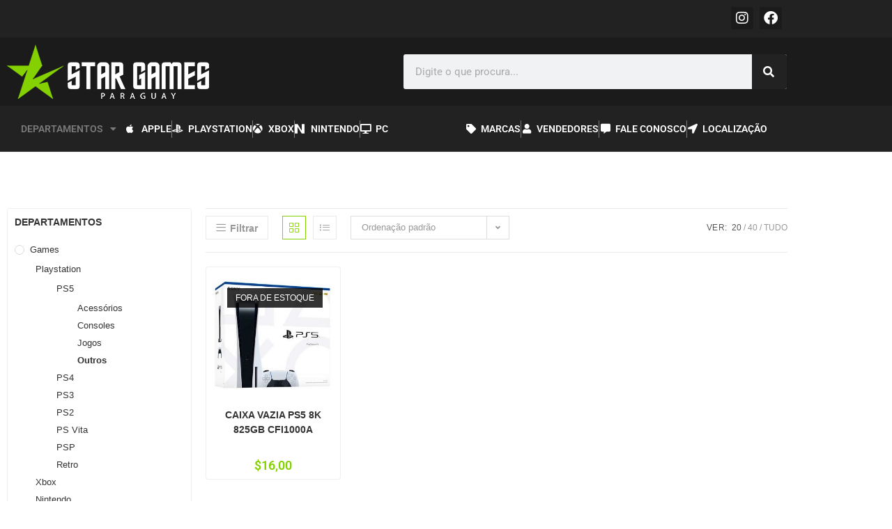

--- FILE ---
content_type: text/html; charset=UTF-8
request_url: https://stargamesparaguay.com/categoria-produto/games/playstation/ps5/outros-ps5/
body_size: 91693
content:
<!DOCTYPE html>
<html class="html" lang="pt-BR">
<head>
	<meta charset="UTF-8">
	<link rel="profile" href="https://gmpg.org/xfn/11">

	<title>Outros &#8211; Star Games Paraguay</title>
<meta name='robots' content='max-image-preview:large' />
<meta name="viewport" content="width=device-width, initial-scale=1"><link rel="alternate" type="application/rss+xml" title="Feed para Star Games Paraguay &raquo;" href="https://stargamesparaguay.com/feed/" />
<link rel="alternate" type="application/rss+xml" title="Feed de comentários para Star Games Paraguay &raquo;" href="https://stargamesparaguay.com/comments/feed/" />
<link rel="alternate" type="application/rss+xml" title="Feed para Star Games Paraguay &raquo; Outros Categoria" href="https://stargamesparaguay.com/categoria-produto/games/playstation/ps5/outros-ps5/feed/" />
<style id='wp-img-auto-sizes-contain-inline-css'>
img:is([sizes=auto i],[sizes^="auto," i]){contain-intrinsic-size:3000px 1500px}
/*# sourceURL=wp-img-auto-sizes-contain-inline-css */
</style>

<style id='wp-emoji-styles-inline-css'>

	img.wp-smiley, img.emoji {
		display: inline !important;
		border: none !important;
		box-shadow: none !important;
		height: 1em !important;
		width: 1em !important;
		margin: 0 0.07em !important;
		vertical-align: -0.1em !important;
		background: none !important;
		padding: 0 !important;
	}
/*# sourceURL=wp-emoji-styles-inline-css */
</style>
<link rel='stylesheet' id='wp-block-library-css' href='https://stargamesparaguay.com/wp-includes/css/dist/block-library/style.min.css?ver=6.9' media='all' />
<style id='wp-block-library-theme-inline-css'>
.wp-block-audio :where(figcaption){color:#555;font-size:13px;text-align:center}.is-dark-theme .wp-block-audio :where(figcaption){color:#ffffffa6}.wp-block-audio{margin:0 0 1em}.wp-block-code{border:1px solid #ccc;border-radius:4px;font-family:Menlo,Consolas,monaco,monospace;padding:.8em 1em}.wp-block-embed :where(figcaption){color:#555;font-size:13px;text-align:center}.is-dark-theme .wp-block-embed :where(figcaption){color:#ffffffa6}.wp-block-embed{margin:0 0 1em}.blocks-gallery-caption{color:#555;font-size:13px;text-align:center}.is-dark-theme .blocks-gallery-caption{color:#ffffffa6}:root :where(.wp-block-image figcaption){color:#555;font-size:13px;text-align:center}.is-dark-theme :root :where(.wp-block-image figcaption){color:#ffffffa6}.wp-block-image{margin:0 0 1em}.wp-block-pullquote{border-bottom:4px solid;border-top:4px solid;color:currentColor;margin-bottom:1.75em}.wp-block-pullquote :where(cite),.wp-block-pullquote :where(footer),.wp-block-pullquote__citation{color:currentColor;font-size:.8125em;font-style:normal;text-transform:uppercase}.wp-block-quote{border-left:.25em solid;margin:0 0 1.75em;padding-left:1em}.wp-block-quote cite,.wp-block-quote footer{color:currentColor;font-size:.8125em;font-style:normal;position:relative}.wp-block-quote:where(.has-text-align-right){border-left:none;border-right:.25em solid;padding-left:0;padding-right:1em}.wp-block-quote:where(.has-text-align-center){border:none;padding-left:0}.wp-block-quote.is-large,.wp-block-quote.is-style-large,.wp-block-quote:where(.is-style-plain){border:none}.wp-block-search .wp-block-search__label{font-weight:700}.wp-block-search__button{border:1px solid #ccc;padding:.375em .625em}:where(.wp-block-group.has-background){padding:1.25em 2.375em}.wp-block-separator.has-css-opacity{opacity:.4}.wp-block-separator{border:none;border-bottom:2px solid;margin-left:auto;margin-right:auto}.wp-block-separator.has-alpha-channel-opacity{opacity:1}.wp-block-separator:not(.is-style-wide):not(.is-style-dots){width:100px}.wp-block-separator.has-background:not(.is-style-dots){border-bottom:none;height:1px}.wp-block-separator.has-background:not(.is-style-wide):not(.is-style-dots){height:2px}.wp-block-table{margin:0 0 1em}.wp-block-table td,.wp-block-table th{word-break:normal}.wp-block-table :where(figcaption){color:#555;font-size:13px;text-align:center}.is-dark-theme .wp-block-table :where(figcaption){color:#ffffffa6}.wp-block-video :where(figcaption){color:#555;font-size:13px;text-align:center}.is-dark-theme .wp-block-video :where(figcaption){color:#ffffffa6}.wp-block-video{margin:0 0 1em}:root :where(.wp-block-template-part.has-background){margin-bottom:0;margin-top:0;padding:1.25em 2.375em}
/*# sourceURL=/wp-includes/css/dist/block-library/theme.min.css */
</style>
<style id='classic-theme-styles-inline-css'>
/*! This file is auto-generated */
.wp-block-button__link{color:#fff;background-color:#32373c;border-radius:9999px;box-shadow:none;text-decoration:none;padding:calc(.667em + 2px) calc(1.333em + 2px);font-size:1.125em}.wp-block-file__button{background:#32373c;color:#fff;text-decoration:none}
/*# sourceURL=/wp-includes/css/classic-themes.min.css */
</style>
<style id='global-styles-inline-css'>
:root{--wp--preset--aspect-ratio--square: 1;--wp--preset--aspect-ratio--4-3: 4/3;--wp--preset--aspect-ratio--3-4: 3/4;--wp--preset--aspect-ratio--3-2: 3/2;--wp--preset--aspect-ratio--2-3: 2/3;--wp--preset--aspect-ratio--16-9: 16/9;--wp--preset--aspect-ratio--9-16: 9/16;--wp--preset--color--black: #000000;--wp--preset--color--cyan-bluish-gray: #abb8c3;--wp--preset--color--white: #ffffff;--wp--preset--color--pale-pink: #f78da7;--wp--preset--color--vivid-red: #cf2e2e;--wp--preset--color--luminous-vivid-orange: #ff6900;--wp--preset--color--luminous-vivid-amber: #fcb900;--wp--preset--color--light-green-cyan: #7bdcb5;--wp--preset--color--vivid-green-cyan: #00d084;--wp--preset--color--pale-cyan-blue: #8ed1fc;--wp--preset--color--vivid-cyan-blue: #0693e3;--wp--preset--color--vivid-purple: #9b51e0;--wp--preset--gradient--vivid-cyan-blue-to-vivid-purple: linear-gradient(135deg,rgb(6,147,227) 0%,rgb(155,81,224) 100%);--wp--preset--gradient--light-green-cyan-to-vivid-green-cyan: linear-gradient(135deg,rgb(122,220,180) 0%,rgb(0,208,130) 100%);--wp--preset--gradient--luminous-vivid-amber-to-luminous-vivid-orange: linear-gradient(135deg,rgb(252,185,0) 0%,rgb(255,105,0) 100%);--wp--preset--gradient--luminous-vivid-orange-to-vivid-red: linear-gradient(135deg,rgb(255,105,0) 0%,rgb(207,46,46) 100%);--wp--preset--gradient--very-light-gray-to-cyan-bluish-gray: linear-gradient(135deg,rgb(238,238,238) 0%,rgb(169,184,195) 100%);--wp--preset--gradient--cool-to-warm-spectrum: linear-gradient(135deg,rgb(74,234,220) 0%,rgb(151,120,209) 20%,rgb(207,42,186) 40%,rgb(238,44,130) 60%,rgb(251,105,98) 80%,rgb(254,248,76) 100%);--wp--preset--gradient--blush-light-purple: linear-gradient(135deg,rgb(255,206,236) 0%,rgb(152,150,240) 100%);--wp--preset--gradient--blush-bordeaux: linear-gradient(135deg,rgb(254,205,165) 0%,rgb(254,45,45) 50%,rgb(107,0,62) 100%);--wp--preset--gradient--luminous-dusk: linear-gradient(135deg,rgb(255,203,112) 0%,rgb(199,81,192) 50%,rgb(65,88,208) 100%);--wp--preset--gradient--pale-ocean: linear-gradient(135deg,rgb(255,245,203) 0%,rgb(182,227,212) 50%,rgb(51,167,181) 100%);--wp--preset--gradient--electric-grass: linear-gradient(135deg,rgb(202,248,128) 0%,rgb(113,206,126) 100%);--wp--preset--gradient--midnight: linear-gradient(135deg,rgb(2,3,129) 0%,rgb(40,116,252) 100%);--wp--preset--font-size--small: 13px;--wp--preset--font-size--medium: 20px;--wp--preset--font-size--large: 36px;--wp--preset--font-size--x-large: 42px;--wp--preset--spacing--20: 0.44rem;--wp--preset--spacing--30: 0.67rem;--wp--preset--spacing--40: 1rem;--wp--preset--spacing--50: 1.5rem;--wp--preset--spacing--60: 2.25rem;--wp--preset--spacing--70: 3.38rem;--wp--preset--spacing--80: 5.06rem;--wp--preset--shadow--natural: 6px 6px 9px rgba(0, 0, 0, 0.2);--wp--preset--shadow--deep: 12px 12px 50px rgba(0, 0, 0, 0.4);--wp--preset--shadow--sharp: 6px 6px 0px rgba(0, 0, 0, 0.2);--wp--preset--shadow--outlined: 6px 6px 0px -3px rgb(255, 255, 255), 6px 6px rgb(0, 0, 0);--wp--preset--shadow--crisp: 6px 6px 0px rgb(0, 0, 0);}:where(.is-layout-flex){gap: 0.5em;}:where(.is-layout-grid){gap: 0.5em;}body .is-layout-flex{display: flex;}.is-layout-flex{flex-wrap: wrap;align-items: center;}.is-layout-flex > :is(*, div){margin: 0;}body .is-layout-grid{display: grid;}.is-layout-grid > :is(*, div){margin: 0;}:where(.wp-block-columns.is-layout-flex){gap: 2em;}:where(.wp-block-columns.is-layout-grid){gap: 2em;}:where(.wp-block-post-template.is-layout-flex){gap: 1.25em;}:where(.wp-block-post-template.is-layout-grid){gap: 1.25em;}.has-black-color{color: var(--wp--preset--color--black) !important;}.has-cyan-bluish-gray-color{color: var(--wp--preset--color--cyan-bluish-gray) !important;}.has-white-color{color: var(--wp--preset--color--white) !important;}.has-pale-pink-color{color: var(--wp--preset--color--pale-pink) !important;}.has-vivid-red-color{color: var(--wp--preset--color--vivid-red) !important;}.has-luminous-vivid-orange-color{color: var(--wp--preset--color--luminous-vivid-orange) !important;}.has-luminous-vivid-amber-color{color: var(--wp--preset--color--luminous-vivid-amber) !important;}.has-light-green-cyan-color{color: var(--wp--preset--color--light-green-cyan) !important;}.has-vivid-green-cyan-color{color: var(--wp--preset--color--vivid-green-cyan) !important;}.has-pale-cyan-blue-color{color: var(--wp--preset--color--pale-cyan-blue) !important;}.has-vivid-cyan-blue-color{color: var(--wp--preset--color--vivid-cyan-blue) !important;}.has-vivid-purple-color{color: var(--wp--preset--color--vivid-purple) !important;}.has-black-background-color{background-color: var(--wp--preset--color--black) !important;}.has-cyan-bluish-gray-background-color{background-color: var(--wp--preset--color--cyan-bluish-gray) !important;}.has-white-background-color{background-color: var(--wp--preset--color--white) !important;}.has-pale-pink-background-color{background-color: var(--wp--preset--color--pale-pink) !important;}.has-vivid-red-background-color{background-color: var(--wp--preset--color--vivid-red) !important;}.has-luminous-vivid-orange-background-color{background-color: var(--wp--preset--color--luminous-vivid-orange) !important;}.has-luminous-vivid-amber-background-color{background-color: var(--wp--preset--color--luminous-vivid-amber) !important;}.has-light-green-cyan-background-color{background-color: var(--wp--preset--color--light-green-cyan) !important;}.has-vivid-green-cyan-background-color{background-color: var(--wp--preset--color--vivid-green-cyan) !important;}.has-pale-cyan-blue-background-color{background-color: var(--wp--preset--color--pale-cyan-blue) !important;}.has-vivid-cyan-blue-background-color{background-color: var(--wp--preset--color--vivid-cyan-blue) !important;}.has-vivid-purple-background-color{background-color: var(--wp--preset--color--vivid-purple) !important;}.has-black-border-color{border-color: var(--wp--preset--color--black) !important;}.has-cyan-bluish-gray-border-color{border-color: var(--wp--preset--color--cyan-bluish-gray) !important;}.has-white-border-color{border-color: var(--wp--preset--color--white) !important;}.has-pale-pink-border-color{border-color: var(--wp--preset--color--pale-pink) !important;}.has-vivid-red-border-color{border-color: var(--wp--preset--color--vivid-red) !important;}.has-luminous-vivid-orange-border-color{border-color: var(--wp--preset--color--luminous-vivid-orange) !important;}.has-luminous-vivid-amber-border-color{border-color: var(--wp--preset--color--luminous-vivid-amber) !important;}.has-light-green-cyan-border-color{border-color: var(--wp--preset--color--light-green-cyan) !important;}.has-vivid-green-cyan-border-color{border-color: var(--wp--preset--color--vivid-green-cyan) !important;}.has-pale-cyan-blue-border-color{border-color: var(--wp--preset--color--pale-cyan-blue) !important;}.has-vivid-cyan-blue-border-color{border-color: var(--wp--preset--color--vivid-cyan-blue) !important;}.has-vivid-purple-border-color{border-color: var(--wp--preset--color--vivid-purple) !important;}.has-vivid-cyan-blue-to-vivid-purple-gradient-background{background: var(--wp--preset--gradient--vivid-cyan-blue-to-vivid-purple) !important;}.has-light-green-cyan-to-vivid-green-cyan-gradient-background{background: var(--wp--preset--gradient--light-green-cyan-to-vivid-green-cyan) !important;}.has-luminous-vivid-amber-to-luminous-vivid-orange-gradient-background{background: var(--wp--preset--gradient--luminous-vivid-amber-to-luminous-vivid-orange) !important;}.has-luminous-vivid-orange-to-vivid-red-gradient-background{background: var(--wp--preset--gradient--luminous-vivid-orange-to-vivid-red) !important;}.has-very-light-gray-to-cyan-bluish-gray-gradient-background{background: var(--wp--preset--gradient--very-light-gray-to-cyan-bluish-gray) !important;}.has-cool-to-warm-spectrum-gradient-background{background: var(--wp--preset--gradient--cool-to-warm-spectrum) !important;}.has-blush-light-purple-gradient-background{background: var(--wp--preset--gradient--blush-light-purple) !important;}.has-blush-bordeaux-gradient-background{background: var(--wp--preset--gradient--blush-bordeaux) !important;}.has-luminous-dusk-gradient-background{background: var(--wp--preset--gradient--luminous-dusk) !important;}.has-pale-ocean-gradient-background{background: var(--wp--preset--gradient--pale-ocean) !important;}.has-electric-grass-gradient-background{background: var(--wp--preset--gradient--electric-grass) !important;}.has-midnight-gradient-background{background: var(--wp--preset--gradient--midnight) !important;}.has-small-font-size{font-size: var(--wp--preset--font-size--small) !important;}.has-medium-font-size{font-size: var(--wp--preset--font-size--medium) !important;}.has-large-font-size{font-size: var(--wp--preset--font-size--large) !important;}.has-x-large-font-size{font-size: var(--wp--preset--font-size--x-large) !important;}
:where(.wp-block-post-template.is-layout-flex){gap: 1.25em;}:where(.wp-block-post-template.is-layout-grid){gap: 1.25em;}
:where(.wp-block-term-template.is-layout-flex){gap: 1.25em;}:where(.wp-block-term-template.is-layout-grid){gap: 1.25em;}
:where(.wp-block-columns.is-layout-flex){gap: 2em;}:where(.wp-block-columns.is-layout-grid){gap: 2em;}
:root :where(.wp-block-pullquote){font-size: 1.5em;line-height: 1.6;}
/*# sourceURL=global-styles-inline-css */
</style>
<style id='woocommerce-inline-inline-css'>
.woocommerce form .form-row .required { visibility: visible; }
/*# sourceURL=woocommerce-inline-inline-css */
</style>
<link rel='stylesheet' id='oceanwp-woo-mini-cart-css' href='https://stargamesparaguay.com/wp-content/themes/oceanwp/assets/css/woo/woo-mini-cart.min.css?ver=6.9' media='all' />
<link rel='stylesheet' id='font-awesome-css' href='https://stargamesparaguay.com/wp-content/themes/oceanwp/assets/fonts/fontawesome/css/all.min.css?ver=6.7.2' media='all' />
<link rel='stylesheet' id='simple-line-icons-css' href='https://stargamesparaguay.com/wp-content/themes/oceanwp/assets/css/third/simple-line-icons.min.css?ver=2.4.0' media='all' />
<link rel='stylesheet' id='oceanwp-style-css' href='https://stargamesparaguay.com/wp-content/themes/oceanwp/assets/css/style.min.css?ver=4.1.4' media='all' />
<link rel='stylesheet' id='elementor-frontend-css' href='https://stargamesparaguay.com/wp-content/plugins/elementor/assets/css/frontend.min.css?ver=3.34.1' media='all' />
<link rel='stylesheet' id='widget-social-icons-css' href='https://stargamesparaguay.com/wp-content/plugins/elementor/assets/css/widget-social-icons.min.css?ver=3.34.1' media='all' />
<link rel='stylesheet' id='e-apple-webkit-css' href='https://stargamesparaguay.com/wp-content/plugins/elementor/assets/css/conditionals/apple-webkit.min.css?ver=3.34.1' media='all' />
<link rel='stylesheet' id='widget-image-css' href='https://stargamesparaguay.com/wp-content/plugins/elementor/assets/css/widget-image.min.css?ver=3.34.1' media='all' />
<link rel='stylesheet' id='widget-search-form-css' href='https://stargamesparaguay.com/wp-content/plugins/elementor-pro/assets/css/widget-search-form.min.css?ver=3.34.0' media='all' />
<link rel='stylesheet' id='elementor-icons-shared-0-css' href='https://stargamesparaguay.com/wp-content/plugins/elementor/assets/lib/font-awesome/css/fontawesome.min.css?ver=5.15.3' media='all' />
<link rel='stylesheet' id='elementor-icons-fa-solid-css' href='https://stargamesparaguay.com/wp-content/plugins/elementor/assets/lib/font-awesome/css/solid.min.css?ver=5.15.3' media='all' />
<link rel='stylesheet' id='widget-nav-menu-css' href='https://stargamesparaguay.com/wp-content/plugins/elementor-pro/assets/css/widget-nav-menu.min.css?ver=3.34.0' media='all' />
<link rel='stylesheet' id='widget-icon-list-css' href='https://stargamesparaguay.com/wp-content/plugins/elementor/assets/css/widget-icon-list.min.css?ver=3.34.1' media='all' />
<link rel='stylesheet' id='widget-spacer-css' href='https://stargamesparaguay.com/wp-content/plugins/elementor/assets/css/widget-spacer.min.css?ver=3.34.1' media='all' />
<link rel='stylesheet' id='swiper-css' href='https://stargamesparaguay.com/wp-content/plugins/elementor/assets/lib/swiper/v8/css/swiper.min.css?ver=8.4.5' media='all' />
<link rel='stylesheet' id='e-swiper-css' href='https://stargamesparaguay.com/wp-content/plugins/elementor/assets/css/conditionals/e-swiper.min.css?ver=3.34.1' media='all' />
<link rel='stylesheet' id='widget-woocommerce-products-css' href='https://stargamesparaguay.com/wp-content/plugins/elementor-pro/assets/css/widget-woocommerce-products.min.css?ver=3.34.0' media='all' />
<link rel='stylesheet' id='widget-woocommerce-products-archive-css' href='https://stargamesparaguay.com/wp-content/plugins/elementor-pro/assets/css/widget-woocommerce-products-archive.min.css?ver=3.34.0' media='all' />
<link rel='stylesheet' id='elementor-icons-css' href='https://stargamesparaguay.com/wp-content/plugins/elementor/assets/lib/eicons/css/elementor-icons.min.css?ver=5.45.0' media='all' />
<link rel='stylesheet' id='elementor-post-20-css' href='https://stargamesparaguay.com/wp-content/uploads/elementor/css/post-20.css?ver=1768225492' media='all' />
<link rel='stylesheet' id='elementor-post-9156-css' href='https://stargamesparaguay.com/wp-content/uploads/elementor/css/post-9156.css?ver=1768225493' media='all' />
<link rel='stylesheet' id='elementor-post-9164-css' href='https://stargamesparaguay.com/wp-content/uploads/elementor/css/post-9164.css?ver=1768225493' media='all' />
<link rel='stylesheet' id='elementor-post-9776-css' href='https://stargamesparaguay.com/wp-content/uploads/elementor/css/post-9776.css?ver=1768225493' media='all' />
<link rel='stylesheet' id='oceanwp-woocommerce-css' href='https://stargamesparaguay.com/wp-content/themes/oceanwp/assets/css/woo/woocommerce.min.css?ver=6.9' media='all' />
<link rel='stylesheet' id='oceanwp-woo-star-font-css' href='https://stargamesparaguay.com/wp-content/themes/oceanwp/assets/css/woo/woo-star-font.min.css?ver=6.9' media='all' />
<link rel='stylesheet' id='oe-widgets-style-css' href='https://stargamesparaguay.com/wp-content/plugins/ocean-extra/assets/css/widgets.css?ver=6.9' media='all' />
<link rel='stylesheet' id='elementor-gf-local-roboto-css' href='https://stargamesparaguay.com/wp-content/uploads/elementor/google-fonts/css/roboto.css?ver=1743694152' media='all' />
<link rel='stylesheet' id='elementor-gf-local-robotoslab-css' href='https://stargamesparaguay.com/wp-content/uploads/elementor/google-fonts/css/robotoslab.css?ver=1743694122' media='all' />
<link rel='stylesheet' id='elementor-icons-fa-brands-css' href='https://stargamesparaguay.com/wp-content/plugins/elementor/assets/lib/font-awesome/css/brands.min.css?ver=5.15.3' media='all' />
<script src="https://stargamesparaguay.com/wp-includes/js/jquery/jquery.min.js?ver=3.7.1" id="jquery-core-js"></script>
<script src="https://stargamesparaguay.com/wp-includes/js/jquery/jquery-migrate.min.js?ver=3.4.1" id="jquery-migrate-js"></script>
<script src="https://stargamesparaguay.com/wp-content/plugins/woocommerce/assets/js/jquery-blockui/jquery.blockUI.min.js?ver=2.7.0-wc.10.4.3" id="wc-jquery-blockui-js" defer data-wp-strategy="defer"></script>
<script id="wc-add-to-cart-js-extra">
var wc_add_to_cart_params = {"ajax_url":"/wp-admin/admin-ajax.php","wc_ajax_url":"/?wc-ajax=%%endpoint%%","i18n_view_cart":"Ver carrinho","cart_url":"https://stargamesparaguay.com","is_cart":"","cart_redirect_after_add":"no"};
//# sourceURL=wc-add-to-cart-js-extra
</script>
<script src="https://stargamesparaguay.com/wp-content/plugins/woocommerce/assets/js/frontend/add-to-cart.min.js?ver=10.4.3" id="wc-add-to-cart-js" defer data-wp-strategy="defer"></script>
<script src="https://stargamesparaguay.com/wp-content/plugins/woocommerce/assets/js/js-cookie/js.cookie.min.js?ver=2.1.4-wc.10.4.3" id="wc-js-cookie-js" defer data-wp-strategy="defer"></script>
<script id="woocommerce-js-extra">
var woocommerce_params = {"ajax_url":"/wp-admin/admin-ajax.php","wc_ajax_url":"/?wc-ajax=%%endpoint%%","i18n_password_show":"Mostrar senha","i18n_password_hide":"Ocultar senha"};
//# sourceURL=woocommerce-js-extra
</script>
<script src="https://stargamesparaguay.com/wp-content/plugins/woocommerce/assets/js/frontend/woocommerce.min.js?ver=10.4.3" id="woocommerce-js" defer data-wp-strategy="defer"></script>
<script id="wc-cart-fragments-js-extra">
var wc_cart_fragments_params = {"ajax_url":"/wp-admin/admin-ajax.php","wc_ajax_url":"/?wc-ajax=%%endpoint%%","cart_hash_key":"wc_cart_hash_11d69ea1696f949b33061286961cf0ae","fragment_name":"wc_fragments_11d69ea1696f949b33061286961cf0ae","request_timeout":"5000"};
//# sourceURL=wc-cart-fragments-js-extra
</script>
<script src="https://stargamesparaguay.com/wp-content/plugins/woocommerce/assets/js/frontend/cart-fragments.min.js?ver=10.4.3" id="wc-cart-fragments-js" defer data-wp-strategy="defer"></script>
<link rel="https://api.w.org/" href="https://stargamesparaguay.com/wp-json/" /><link rel="alternate" title="JSON" type="application/json" href="https://stargamesparaguay.com/wp-json/wp/v2/product_cat/220" /><link rel="EditURI" type="application/rsd+xml" title="RSD" href="https://stargamesparaguay.com/xmlrpc.php?rsd" />
<meta name="generator" content="WordPress 6.9" />
<meta name="generator" content="WooCommerce 10.4.3" />
	<noscript><style>.woocommerce-product-gallery{ opacity: 1 !important; }</style></noscript>
	<meta name="generator" content="Elementor 3.34.1; features: additional_custom_breakpoints; settings: css_print_method-external, google_font-enabled, font_display-auto">
			<style>
				.e-con.e-parent:nth-of-type(n+4):not(.e-lazyloaded):not(.e-no-lazyload),
				.e-con.e-parent:nth-of-type(n+4):not(.e-lazyloaded):not(.e-no-lazyload) * {
					background-image: none !important;
				}
				@media screen and (max-height: 1024px) {
					.e-con.e-parent:nth-of-type(n+3):not(.e-lazyloaded):not(.e-no-lazyload),
					.e-con.e-parent:nth-of-type(n+3):not(.e-lazyloaded):not(.e-no-lazyload) * {
						background-image: none !important;
					}
				}
				@media screen and (max-height: 640px) {
					.e-con.e-parent:nth-of-type(n+2):not(.e-lazyloaded):not(.e-no-lazyload),
					.e-con.e-parent:nth-of-type(n+2):not(.e-lazyloaded):not(.e-no-lazyload) * {
						background-image: none !important;
					}
				}
			</style>
			<link rel="icon" href="https://stargamesparaguay.com/wp-content/uploads/2021/06/cropped-star-games-fav-32x32.jpg" sizes="32x32" />
<link rel="icon" href="https://stargamesparaguay.com/wp-content/uploads/2021/06/cropped-star-games-fav-192x192.jpg" sizes="192x192" />
<link rel="apple-touch-icon" href="https://stargamesparaguay.com/wp-content/uploads/2021/06/cropped-star-games-fav-180x180.jpg" />
<meta name="msapplication-TileImage" content="https://stargamesparaguay.com/wp-content/uploads/2021/06/cropped-star-games-fav-270x270.jpg" />
<!-- OceanWP CSS -->
<style type="text/css">
/* Colors */.woocommerce-MyAccount-navigation ul li a:before,.woocommerce-checkout .woocommerce-info a,.woocommerce-checkout #payment ul.payment_methods .wc_payment_method>input[type=radio]:first-child:checked+label:before,.woocommerce-checkout #payment .payment_method_paypal .about_paypal,.woocommerce ul.products li.product li.category a:hover,.woocommerce ul.products li.product .button:hover,.woocommerce ul.products li.product .product-inner .added_to_cart:hover,.product_meta .posted_in a:hover,.product_meta .tagged_as a:hover,.woocommerce div.product .woocommerce-tabs ul.tabs li a:hover,.woocommerce div.product .woocommerce-tabs ul.tabs li.active a,.woocommerce .oceanwp-grid-list a.active,.woocommerce .oceanwp-grid-list a:hover,.woocommerce .oceanwp-off-canvas-filter:hover,.widget_shopping_cart ul.cart_list li .owp-grid-wrap .owp-grid a.remove:hover,.widget_product_categories li a:hover ~ .count,.widget_layered_nav li a:hover ~ .count,.woocommerce ul.products li.product:not(.product-category) .woo-entry-buttons li a:hover,a:hover,a.light:hover,.theme-heading .text::before,.theme-heading .text::after,#top-bar-content >a:hover,#top-bar-social li.oceanwp-email a:hover,#site-navigation-wrap .dropdown-menu >li >a:hover,#site-header.medium-header #medium-searchform button:hover,.oceanwp-mobile-menu-icon a:hover,.blog-entry.post .blog-entry-header .entry-title a:hover,.blog-entry.post .blog-entry-readmore a:hover,.blog-entry.thumbnail-entry .blog-entry-category a,ul.meta li a:hover,.dropcap,.single nav.post-navigation .nav-links .title,body .related-post-title a:hover,body #wp-calendar caption,body .contact-info-widget.default i,body .contact-info-widget.big-icons i,body .custom-links-widget .oceanwp-custom-links li a:hover,body .custom-links-widget .oceanwp-custom-links li a:hover:before,body .posts-thumbnails-widget li a:hover,body .social-widget li.oceanwp-email a:hover,.comment-author .comment-meta .comment-reply-link,#respond #cancel-comment-reply-link:hover,#footer-widgets .footer-box a:hover,#footer-bottom a:hover,#footer-bottom #footer-bottom-menu a:hover,.sidr a:hover,.sidr-class-dropdown-toggle:hover,.sidr-class-menu-item-has-children.active >a,.sidr-class-menu-item-has-children.active >a >.sidr-class-dropdown-toggle,input[type=checkbox]:checked:before{color:#84d000}.woocommerce .oceanwp-grid-list a.active .owp-icon use,.woocommerce .oceanwp-grid-list a:hover .owp-icon use,.single nav.post-navigation .nav-links .title .owp-icon use,.blog-entry.post .blog-entry-readmore a:hover .owp-icon use,body .contact-info-widget.default .owp-icon use,body .contact-info-widget.big-icons .owp-icon use{stroke:#84d000}.woocommerce div.product div.images .open-image,.wcmenucart-details.count,.woocommerce-message a,.woocommerce-error a,.woocommerce-info a,.woocommerce .widget_price_filter .ui-slider .ui-slider-handle,.woocommerce .widget_price_filter .ui-slider .ui-slider-range,.owp-product-nav li a.owp-nav-link:hover,.woocommerce div.product.owp-tabs-layout-vertical .woocommerce-tabs ul.tabs li a:after,.woocommerce .widget_product_categories li.current-cat >a ~ .count,.woocommerce .widget_product_categories li.current-cat >a:before,.woocommerce .widget_layered_nav li.chosen a ~ .count,.woocommerce .widget_layered_nav li.chosen a:before,#owp-checkout-timeline .active .timeline-wrapper,.bag-style:hover .wcmenucart-cart-icon .wcmenucart-count,.show-cart .wcmenucart-cart-icon .wcmenucart-count,.woocommerce ul.products li.product:not(.product-category) .image-wrap .button,input[type="button"],input[type="reset"],input[type="submit"],button[type="submit"],.button,#site-navigation-wrap .dropdown-menu >li.btn >a >span,.thumbnail:hover i,.thumbnail:hover .link-post-svg-icon,.post-quote-content,.omw-modal .omw-close-modal,body .contact-info-widget.big-icons li:hover i,body .contact-info-widget.big-icons li:hover .owp-icon,body div.wpforms-container-full .wpforms-form input[type=submit],body div.wpforms-container-full .wpforms-form button[type=submit],body div.wpforms-container-full .wpforms-form .wpforms-page-button,.woocommerce-cart .wp-element-button,.woocommerce-checkout .wp-element-button,.wp-block-button__link{background-color:#84d000}.current-shop-items-dropdown{border-top-color:#84d000}.woocommerce div.product .woocommerce-tabs ul.tabs li.active a{border-bottom-color:#84d000}.wcmenucart-details.count:before{border-color:#84d000}.woocommerce ul.products li.product .button:hover{border-color:#84d000}.woocommerce ul.products li.product .product-inner .added_to_cart:hover{border-color:#84d000}.woocommerce div.product .woocommerce-tabs ul.tabs li.active a{border-color:#84d000}.woocommerce .oceanwp-grid-list a.active{border-color:#84d000}.woocommerce .oceanwp-grid-list a:hover{border-color:#84d000}.woocommerce .oceanwp-off-canvas-filter:hover{border-color:#84d000}.owp-product-nav li a.owp-nav-link:hover{border-color:#84d000}.widget_shopping_cart_content .buttons .button:first-child:hover{border-color:#84d000}.widget_shopping_cart ul.cart_list li .owp-grid-wrap .owp-grid a.remove:hover{border-color:#84d000}.widget_product_categories li a:hover ~ .count{border-color:#84d000}.woocommerce .widget_product_categories li.current-cat >a ~ .count{border-color:#84d000}.woocommerce .widget_product_categories li.current-cat >a:before{border-color:#84d000}.widget_layered_nav li a:hover ~ .count{border-color:#84d000}.woocommerce .widget_layered_nav li.chosen a ~ .count{border-color:#84d000}.woocommerce .widget_layered_nav li.chosen a:before{border-color:#84d000}#owp-checkout-timeline.arrow .active .timeline-wrapper:before{border-top-color:#84d000;border-bottom-color:#84d000}#owp-checkout-timeline.arrow .active .timeline-wrapper:after{border-left-color:#84d000;border-right-color:#84d000}.bag-style:hover .wcmenucart-cart-icon .wcmenucart-count{border-color:#84d000}.bag-style:hover .wcmenucart-cart-icon .wcmenucart-count:after{border-color:#84d000}.show-cart .wcmenucart-cart-icon .wcmenucart-count{border-color:#84d000}.show-cart .wcmenucart-cart-icon .wcmenucart-count:after{border-color:#84d000}.woocommerce ul.products li.product:not(.product-category) .woo-product-gallery .active a{border-color:#84d000}.woocommerce ul.products li.product:not(.product-category) .woo-product-gallery a:hover{border-color:#84d000}.widget-title{border-color:#84d000}blockquote{border-color:#84d000}.wp-block-quote{border-color:#84d000}#searchform-dropdown{border-color:#84d000}.dropdown-menu .sub-menu{border-color:#84d000}.blog-entry.large-entry .blog-entry-readmore a:hover{border-color:#84d000}.oceanwp-newsletter-form-wrap input[type="email"]:focus{border-color:#84d000}.social-widget li.oceanwp-email a:hover{border-color:#84d000}#respond #cancel-comment-reply-link:hover{border-color:#84d000}body .contact-info-widget.big-icons li:hover i{border-color:#84d000}body .contact-info-widget.big-icons li:hover .owp-icon{border-color:#84d000}#footer-widgets .oceanwp-newsletter-form-wrap input[type="email"]:focus{border-color:#84d000}.woocommerce div.product div.images .open-image:hover,.woocommerce-error a:hover,.woocommerce-info a:hover,.woocommerce-message a:hover,.woocommerce-message a:focus,.woocommerce .button:focus,.woocommerce ul.products li.product:not(.product-category) .image-wrap .button:hover,input[type="button"]:hover,input[type="reset"]:hover,input[type="submit"]:hover,button[type="submit"]:hover,input[type="button"]:focus,input[type="reset"]:focus,input[type="submit"]:focus,button[type="submit"]:focus,.button:hover,.button:focus,#site-navigation-wrap .dropdown-menu >li.btn >a:hover >span,.post-quote-author,.omw-modal .omw-close-modal:hover,body div.wpforms-container-full .wpforms-form input[type=submit]:hover,body div.wpforms-container-full .wpforms-form button[type=submit]:hover,body div.wpforms-container-full .wpforms-form .wpforms-page-button:hover,.woocommerce-cart .wp-element-button:hover,.woocommerce-checkout .wp-element-button:hover,.wp-block-button__link:hover{background-color:#6bb200}a:hover{color:#84d000}a:hover .owp-icon use{stroke:#84d000}body .theme-button,body input[type="submit"],body button[type="submit"],body button,body .button,body div.wpforms-container-full .wpforms-form input[type=submit],body div.wpforms-container-full .wpforms-form button[type=submit],body div.wpforms-container-full .wpforms-form .wpforms-page-button,.woocommerce-cart .wp-element-button,.woocommerce-checkout .wp-element-button,.wp-block-button__link{background-color:#84d000}body .theme-button:hover,body input[type="submit"]:hover,body button[type="submit"]:hover,body button:hover,body .button:hover,body div.wpforms-container-full .wpforms-form input[type=submit]:hover,body div.wpforms-container-full .wpforms-form input[type=submit]:active,body div.wpforms-container-full .wpforms-form button[type=submit]:hover,body div.wpforms-container-full .wpforms-form button[type=submit]:active,body div.wpforms-container-full .wpforms-form .wpforms-page-button:hover,body div.wpforms-container-full .wpforms-form .wpforms-page-button:active,.woocommerce-cart .wp-element-button:hover,.woocommerce-checkout .wp-element-button:hover,.wp-block-button__link:hover{background-color:#6bb200}body .theme-button,body input[type="submit"],body button[type="submit"],body button,body .button,body div.wpforms-container-full .wpforms-form input[type=submit],body div.wpforms-container-full .wpforms-form button[type=submit],body div.wpforms-container-full .wpforms-form .wpforms-page-button,.woocommerce-cart .wp-element-button,.woocommerce-checkout .wp-element-button,.wp-block-button__link{border-color:#ffffff}body .theme-button:hover,body input[type="submit"]:hover,body button[type="submit"]:hover,body button:hover,body .button:hover,body div.wpforms-container-full .wpforms-form input[type=submit]:hover,body div.wpforms-container-full .wpforms-form input[type=submit]:active,body div.wpforms-container-full .wpforms-form button[type=submit]:hover,body div.wpforms-container-full .wpforms-form button[type=submit]:active,body div.wpforms-container-full .wpforms-form .wpforms-page-button:hover,body div.wpforms-container-full .wpforms-form .wpforms-page-button:active,.woocommerce-cart .wp-element-button:hover,.woocommerce-checkout .wp-element-button:hover,.wp-block-button__link:hover{border-color:#ffffff}.site-breadcrumbs a:hover,.background-image-page-header .site-breadcrumbs a:hover{color:#84d000}.site-breadcrumbs a:hover .owp-icon use,.background-image-page-header .site-breadcrumbs a:hover .owp-icon use{stroke:#84d000}/* OceanWP Style Settings CSS */.theme-button,input[type="submit"],button[type="submit"],button,.button,body div.wpforms-container-full .wpforms-form input[type=submit],body div.wpforms-container-full .wpforms-form button[type=submit],body div.wpforms-container-full .wpforms-form .wpforms-page-button{border-style:solid}.theme-button,input[type="submit"],button[type="submit"],button,.button,body div.wpforms-container-full .wpforms-form input[type=submit],body div.wpforms-container-full .wpforms-form button[type=submit],body div.wpforms-container-full .wpforms-form .wpforms-page-button{border-width:1px}form input[type="text"],form input[type="password"],form input[type="email"],form input[type="url"],form input[type="date"],form input[type="month"],form input[type="time"],form input[type="datetime"],form input[type="datetime-local"],form input[type="week"],form input[type="number"],form input[type="search"],form input[type="tel"],form input[type="color"],form select,form textarea,.woocommerce .woocommerce-checkout .select2-container--default .select2-selection--single{border-style:solid}body div.wpforms-container-full .wpforms-form input[type=date],body div.wpforms-container-full .wpforms-form input[type=datetime],body div.wpforms-container-full .wpforms-form input[type=datetime-local],body div.wpforms-container-full .wpforms-form input[type=email],body div.wpforms-container-full .wpforms-form input[type=month],body div.wpforms-container-full .wpforms-form input[type=number],body div.wpforms-container-full .wpforms-form input[type=password],body div.wpforms-container-full .wpforms-form input[type=range],body div.wpforms-container-full .wpforms-form input[type=search],body div.wpforms-container-full .wpforms-form input[type=tel],body div.wpforms-container-full .wpforms-form input[type=text],body div.wpforms-container-full .wpforms-form input[type=time],body div.wpforms-container-full .wpforms-form input[type=url],body div.wpforms-container-full .wpforms-form input[type=week],body div.wpforms-container-full .wpforms-form select,body div.wpforms-container-full .wpforms-form textarea{border-style:solid}form input[type="text"],form input[type="password"],form input[type="email"],form input[type="url"],form input[type="date"],form input[type="month"],form input[type="time"],form input[type="datetime"],form input[type="datetime-local"],form input[type="week"],form input[type="number"],form input[type="search"],form input[type="tel"],form input[type="color"],form select,form textarea{border-radius:3px}body div.wpforms-container-full .wpforms-form input[type=date],body div.wpforms-container-full .wpforms-form input[type=datetime],body div.wpforms-container-full .wpforms-form input[type=datetime-local],body div.wpforms-container-full .wpforms-form input[type=email],body div.wpforms-container-full .wpforms-form input[type=month],body div.wpforms-container-full .wpforms-form input[type=number],body div.wpforms-container-full .wpforms-form input[type=password],body div.wpforms-container-full .wpforms-form input[type=range],body div.wpforms-container-full .wpforms-form input[type=search],body div.wpforms-container-full .wpforms-form input[type=tel],body div.wpforms-container-full .wpforms-form input[type=text],body div.wpforms-container-full .wpforms-form input[type=time],body div.wpforms-container-full .wpforms-form input[type=url],body div.wpforms-container-full .wpforms-form input[type=week],body div.wpforms-container-full .wpforms-form select,body div.wpforms-container-full .wpforms-form textarea{border-radius:3px}/* Header */#site-header.has-header-media .overlay-header-media{background-color:rgba(0,0,0,0.5)}#site-navigation-wrap .dropdown-menu >li >a:hover,.oceanwp-mobile-menu-icon a:hover,#searchform-header-replace-close:hover{color:#84d000}#site-navigation-wrap .dropdown-menu >li >a:hover .owp-icon use,.oceanwp-mobile-menu-icon a:hover .owp-icon use,#searchform-header-replace-close:hover .owp-icon use{stroke:#84d000}.dropdown-menu .sub-menu,#searchform-dropdown,.current-shop-items-dropdown{border-color:#84d000}/* Blog CSS */.ocean-single-post-header ul.meta-item li a:hover{color:#333333}/* WooCommerce */.widget_shopping_cart ul.cart_list li .owp-grid-wrap .owp-grid a:hover{color:#84d000}.widget_shopping_cart ul.cart_list li .owp-grid-wrap .owp-grid a.remove:hover{color:#84d000;border-color:#84d000}.widget_shopping_cart ul.cart_list li .owp-grid-wrap .owp-grid .amount{color:#84d000}.widget_shopping_cart .total .amount{color:#84d000}.owp-floating-bar form.cart .quantity .minus:hover,.owp-floating-bar form.cart .quantity .plus:hover{color:#ffffff}#owp-checkout-timeline .timeline-step{color:#cccccc}#owp-checkout-timeline .timeline-step{border-color:#cccccc}.woocommerce span.onsale{background-color:#84d000}.woocommerce ul.products li.product .price,.woocommerce ul.products li.product .price .amount{color:#84d000}.price,.amount{color:#84d000}/* Typography */body{font-size:14px;line-height:1.8}h1,h2,h3,h4,h5,h6,.theme-heading,.widget-title,.oceanwp-widget-recent-posts-title,.comment-reply-title,.entry-title,.sidebar-box .widget-title{line-height:1.4}h1{font-size:23px;line-height:1.4}h2{font-size:20px;line-height:1.4}h3{font-size:18px;line-height:1.4}h4{font-size:17px;line-height:1.4}h5{font-size:14px;line-height:1.4}h6{font-size:15px;line-height:1.4}.page-header .page-header-title,.page-header.background-image-page-header .page-header-title{font-size:32px;line-height:1.4}.page-header .page-subheading{font-size:15px;line-height:1.8}.site-breadcrumbs,.site-breadcrumbs a{font-size:13px;line-height:1.4}#top-bar-content,#top-bar-social-alt{font-size:12px;line-height:1.8}#site-logo a.site-logo-text{font-size:24px;line-height:1.8}.dropdown-menu ul li a.menu-link,#site-header.full_screen-header .fs-dropdown-menu ul.sub-menu li a{font-size:12px;line-height:1.2;letter-spacing:.6px}.sidr-class-dropdown-menu li a,a.sidr-class-toggle-sidr-close,#mobile-dropdown ul li a,body #mobile-fullscreen ul li a{font-size:15px;line-height:1.8}.blog-entry.post .blog-entry-header .entry-title a{font-size:24px;line-height:1.4}.ocean-single-post-header .single-post-title{font-size:34px;line-height:1.4;letter-spacing:.6px}.ocean-single-post-header ul.meta-item li,.ocean-single-post-header ul.meta-item li a{font-size:13px;line-height:1.4;letter-spacing:.6px}.ocean-single-post-header .post-author-name,.ocean-single-post-header .post-author-name a{font-size:14px;line-height:1.4;letter-spacing:.6px}.ocean-single-post-header .post-author-description{font-size:12px;line-height:1.4;letter-spacing:.6px}.single-post .entry-title{line-height:1.4;letter-spacing:.6px}.single-post ul.meta li,.single-post ul.meta li a{font-size:14px;line-height:1.4;letter-spacing:.6px}.sidebar-box .widget-title,.sidebar-box.widget_block .wp-block-heading{font-size:13px;line-height:1;letter-spacing:1px}#footer-widgets .footer-box .widget-title{font-size:13px;line-height:1;letter-spacing:1px}#footer-bottom #copyright{font-size:12px;line-height:1}#footer-bottom #footer-bottom-menu{font-size:12px;line-height:1}.woocommerce-store-notice.demo_store{line-height:2;letter-spacing:1.5px}.demo_store .woocommerce-store-notice__dismiss-link{line-height:2;letter-spacing:1.5px}.woocommerce ul.products li.product li.title h2,.woocommerce ul.products li.product li.title a{font-size:14px;line-height:1.5}.woocommerce ul.products li.product li.category,.woocommerce ul.products li.product li.category a{font-size:12px;line-height:1}.woocommerce ul.products li.product .price{font-size:18px;line-height:1}.woocommerce ul.products li.product .button,.woocommerce ul.products li.product .product-inner .added_to_cart{font-size:12px;line-height:1.5;letter-spacing:1px}.woocommerce ul.products li.owp-woo-cond-notice span,.woocommerce ul.products li.owp-woo-cond-notice a{font-size:16px;line-height:1;letter-spacing:1px;font-weight:600;text-transform:capitalize}.woocommerce div.product .product_title{font-size:24px;line-height:1.4;letter-spacing:.6px}.woocommerce div.product p.price{font-size:36px;line-height:1}.woocommerce .owp-btn-normal .summary form button.button,.woocommerce .owp-btn-big .summary form button.button,.woocommerce .owp-btn-very-big .summary form button.button{font-size:12px;line-height:1.5;letter-spacing:1px;text-transform:uppercase}.woocommerce div.owp-woo-single-cond-notice span,.woocommerce div.owp-woo-single-cond-notice a{font-size:18px;line-height:2;letter-spacing:1.5px;font-weight:600;text-transform:capitalize}.ocean-preloader--active .preloader-after-content{font-size:20px;line-height:1.8;letter-spacing:.6px}
</style></head>

<body class="archive tax-product_cat term-outros-ps5 term-220 wp-embed-responsive wp-theme-oceanwp theme-oceanwp woocommerce woocommerce-page woocommerce-no-js oceanwp-theme dropdown-mobile default-breakpoint sidebar-content content-full-width content-max-width page-header-disabled has-breadcrumbs has-fixed-footer has-grid-list account-original-style elementor-page-9776 elementor-default elementor-template-full-width elementor-kit-20" itemscope="itemscope" itemtype="https://schema.org/WebPage">

	
	
	<div id="outer-wrap" class="site clr">

		<a class="skip-link screen-reader-text" href="#main">Ir para o conteúdo</a>

		
		<div id="wrap" class="clr">

			
			
<header id="site-header" class="clr" data-height="74" itemscope="itemscope" itemtype="https://schema.org/WPHeader" role="banner">

			<header data-elementor-type="header" data-elementor-id="9156" class="elementor elementor-9156 elementor-location-header" data-elementor-post-type="elementor_library">
					<section class="elementor-section elementor-top-section elementor-element elementor-element-417fcde elementor-section-boxed elementor-section-height-default elementor-section-height-default" data-id="417fcde" data-element_type="section" data-settings="{&quot;background_background&quot;:&quot;classic&quot;}">
						<div class="elementor-container elementor-column-gap-default">
					<div class="elementor-column elementor-col-66 elementor-top-column elementor-element elementor-element-a00148a" data-id="a00148a" data-element_type="column">
			<div class="elementor-widget-wrap">
							</div>
		</div>
				<div class="elementor-column elementor-col-33 elementor-top-column elementor-element elementor-element-d0c4d89" data-id="d0c4d89" data-element_type="column">
			<div class="elementor-widget-wrap elementor-element-populated">
						<div class="elementor-element elementor-element-496a9b8 e-grid-align-right e-grid-align-mobile-center elementor-shape-rounded elementor-grid-0 elementor-widget elementor-widget-social-icons" data-id="496a9b8" data-element_type="widget" data-widget_type="social-icons.default">
				<div class="elementor-widget-container">
							<div class="elementor-social-icons-wrapper elementor-grid" role="list">
							<span class="elementor-grid-item" role="listitem">
					<a class="elementor-icon elementor-social-icon elementor-social-icon-instagram elementor-repeater-item-0799a12" href="https://www.instagram.com/stargamesparaguay/" target="_blank">
						<span class="elementor-screen-only">Instagram</span>
						<i aria-hidden="true" class="fab fa-instagram"></i>					</a>
				</span>
							<span class="elementor-grid-item" role="listitem">
					<a class="elementor-icon elementor-social-icon elementor-social-icon-facebook elementor-repeater-item-426b0d5" href="https://www.facebook.com/StarGamesPY/" target="_blank">
						<span class="elementor-screen-only">Facebook</span>
						<i aria-hidden="true" class="fab fa-facebook"></i>					</a>
				</span>
					</div>
						</div>
				</div>
					</div>
		</div>
					</div>
		</section>
				<section class="elementor-section elementor-top-section elementor-element elementor-element-394041a elementor-section-boxed elementor-section-height-default elementor-section-height-default" data-id="394041a" data-element_type="section" data-settings="{&quot;background_background&quot;:&quot;classic&quot;}">
						<div class="elementor-container elementor-column-gap-default">
					<div class="elementor-column elementor-col-50 elementor-top-column elementor-element elementor-element-1c355df" data-id="1c355df" data-element_type="column">
			<div class="elementor-widget-wrap elementor-element-populated">
						<div class="elementor-element elementor-element-c7b7179 elementor-widget elementor-widget-image" data-id="c7b7179" data-element_type="widget" data-widget_type="image.default">
				<div class="elementor-widget-container">
																<a href="http://www.stargamesparaguay.com">
							<img width="290" height="78" src="https://stargamesparaguay.com/wp-content/uploads/2021/06/stargamesheader.png" class="attachment-large size-large wp-image-9157" alt="" />								</a>
															</div>
				</div>
					</div>
		</div>
				<div class="elementor-column elementor-col-50 elementor-top-column elementor-element elementor-element-13df9e6" data-id="13df9e6" data-element_type="column">
			<div class="elementor-widget-wrap elementor-element-populated">
						<div class="elementor-element elementor-element-bace8b6 elementor-search-form--skin-classic elementor-search-form--button-type-icon elementor-search-form--icon-search elementor-widget elementor-widget-search-form" data-id="bace8b6" data-element_type="widget" data-settings="{&quot;skin&quot;:&quot;classic&quot;}" data-widget_type="search-form.default">
				<div class="elementor-widget-container">
							<search role="search">
			<form class="elementor-search-form" action="https://stargamesparaguay.com" method="get">
												<div class="elementor-search-form__container">
					<label class="elementor-screen-only" for="elementor-search-form-bace8b6">Pesquisar</label>

					
					<input id="elementor-search-form-bace8b6" placeholder="Digite o que procura..." class="elementor-search-form__input" type="search" name="s" value="">
					
											<button class="elementor-search-form__submit" type="submit" aria-label="Pesquisar">
															<i aria-hidden="true" class="fas fa-search"></i>													</button>
					
									</div>
			</form>
		</search>
						</div>
				</div>
					</div>
		</div>
					</div>
		</section>
				<section class="elementor-section elementor-top-section elementor-element elementor-element-cb869c7 elementor-section-boxed elementor-section-height-default elementor-section-height-default" data-id="cb869c7" data-element_type="section" data-settings="{&quot;background_background&quot;:&quot;classic&quot;}">
						<div class="elementor-container elementor-column-gap-default">
					<div class="elementor-column elementor-col-33 elementor-top-column elementor-element elementor-element-33e8bf5" data-id="33e8bf5" data-element_type="column">
			<div class="elementor-widget-wrap elementor-element-populated">
						<div class="elementor-element elementor-element-07a183f elementor-nav-menu--dropdown-tablet elementor-nav-menu__text-align-aside elementor-nav-menu--toggle elementor-nav-menu--burger elementor-widget elementor-widget-nav-menu" data-id="07a183f" data-element_type="widget" data-settings="{&quot;layout&quot;:&quot;horizontal&quot;,&quot;submenu_icon&quot;:{&quot;value&quot;:&quot;&lt;i class=\&quot;fas fa-caret-down\&quot; aria-hidden=\&quot;true\&quot;&gt;&lt;\/i&gt;&quot;,&quot;library&quot;:&quot;fa-solid&quot;},&quot;toggle&quot;:&quot;burger&quot;}" data-widget_type="nav-menu.default">
				<div class="elementor-widget-container">
								<nav aria-label="Menu" class="elementor-nav-menu--main elementor-nav-menu__container elementor-nav-menu--layout-horizontal e--pointer-underline e--animation-fade">
				<ul id="menu-1-07a183f" class="elementor-nav-menu"><li class="menu-item menu-item-type-custom menu-item-object-custom menu-item-has-children menu-item-9177"><a href="#" class="elementor-item elementor-item-anchor">DEPARTAMENTOS</a>
<ul class="sub-menu elementor-nav-menu--dropdown">
	<li class="menu-item menu-item-type-custom menu-item-object-custom menu-item-22027"><a href="https://stargamesparaguay.com/categoria-produto/games/" class="elementor-sub-item"><i class="icon before line-icon icon-game-controller" aria-hidden="true"></i><span class="menu-text">GAMES</span></a></li>
	<li class="menu-item menu-item-type-custom menu-item-object-custom menu-item-23382"><a href="https://stargamesparaguay.com/categoria-produto/pecas/" class="elementor-sub-item"><i class="icon before line-icon icon-settings" aria-hidden="true"></i><span class="menu-text">PEÇAS</span></a></li>
	<li class="menu-item menu-item-type-custom menu-item-object-custom menu-item-22030"><a href="https://stargamesparaguay.com/categoria-produto/celulares-e-tablets/" class="elementor-sub-item"><i class="icon before line-icon icon-screen-smartphone" aria-hidden="true"></i><span class="menu-text">CELULARES E TABLETS</span></a></li>
	<li class="menu-item menu-item-type-custom menu-item-object-custom menu-item-25141"><a href="https://stargamesparaguay.com/categoria-produto/celulares-e-tablets/apple/" class="elementor-sub-item"><i class="icon before line-icon icon-screen-smartphone" aria-hidden="true"></i><span class="menu-text">APPLE</span></a></li>
	<li class="menu-item menu-item-type-custom menu-item-object-custom menu-item-22028"><a href="https://stargamesparaguay.com/categoria-produto/eletronicos/" class="elementor-sub-item"><i class="icon before line-icon icon-energy" aria-hidden="true"></i><span class="menu-text">ELETRÔNICOS</span></a></li>
	<li class="menu-item menu-item-type-custom menu-item-object-custom menu-item-22029"><a href="https://stargamesparaguay.com/categoria-produto/informatica/" class="elementor-sub-item"><i class="icon before line-icon icon-screen-desktop" aria-hidden="true"></i><span class="menu-text">INFORMÁTICA</span></a></li>
	<li class="menu-item menu-item-type-custom menu-item-object-custom menu-item-22031"><a href="https://stargamesparaguay.com/categoria-produto/gift-cards/" class="elementor-sub-item"><i class="icon before line-icon icon-credit-card" aria-hidden="true"></i><span class="menu-text">GIFT CARDS</span></a></li>
	<li class="menu-item menu-item-type-custom menu-item-object-custom menu-item-22032"><a href="https://stargamesparaguay.com/categoria-produto/vapes/" class="elementor-sub-item"><i class="icon before line-icon icon-fire" aria-hidden="true"></i><span class="menu-text">VAPES E TABACARIA</span></a></li>
	<li class="menu-item menu-item-type-custom menu-item-object-custom menu-item-22047"><a href="https://stargamesparaguay.com/categoria-produto/outros/" class="elementor-sub-item"><i class="icon before line-icon icon-grid" aria-hidden="true"></i><span class="menu-text">OUTROS</span></a></li>
</ul>
</li>
</ul>			</nav>
					<div class="elementor-menu-toggle" role="button" tabindex="0" aria-label="Alternar menu" aria-expanded="false">
			<i aria-hidden="true" role="presentation" class="elementor-menu-toggle__icon--open eicon-menu-bar"></i><i aria-hidden="true" role="presentation" class="elementor-menu-toggle__icon--close eicon-close"></i>		</div>
					<nav class="elementor-nav-menu--dropdown elementor-nav-menu__container" aria-hidden="true">
				<ul id="menu-2-07a183f" class="elementor-nav-menu"><li class="menu-item menu-item-type-custom menu-item-object-custom menu-item-has-children menu-item-9177"><a href="#" class="elementor-item elementor-item-anchor" tabindex="-1">DEPARTAMENTOS</a>
<ul class="sub-menu elementor-nav-menu--dropdown">
	<li class="menu-item menu-item-type-custom menu-item-object-custom menu-item-22027"><a href="https://stargamesparaguay.com/categoria-produto/games/" class="elementor-sub-item" tabindex="-1"><i class="icon before line-icon icon-game-controller" aria-hidden="true"></i><span class="menu-text">GAMES</span></a></li>
	<li class="menu-item menu-item-type-custom menu-item-object-custom menu-item-23382"><a href="https://stargamesparaguay.com/categoria-produto/pecas/" class="elementor-sub-item" tabindex="-1"><i class="icon before line-icon icon-settings" aria-hidden="true"></i><span class="menu-text">PEÇAS</span></a></li>
	<li class="menu-item menu-item-type-custom menu-item-object-custom menu-item-22030"><a href="https://stargamesparaguay.com/categoria-produto/celulares-e-tablets/" class="elementor-sub-item" tabindex="-1"><i class="icon before line-icon icon-screen-smartphone" aria-hidden="true"></i><span class="menu-text">CELULARES E TABLETS</span></a></li>
	<li class="menu-item menu-item-type-custom menu-item-object-custom menu-item-25141"><a href="https://stargamesparaguay.com/categoria-produto/celulares-e-tablets/apple/" class="elementor-sub-item" tabindex="-1"><i class="icon before line-icon icon-screen-smartphone" aria-hidden="true"></i><span class="menu-text">APPLE</span></a></li>
	<li class="menu-item menu-item-type-custom menu-item-object-custom menu-item-22028"><a href="https://stargamesparaguay.com/categoria-produto/eletronicos/" class="elementor-sub-item" tabindex="-1"><i class="icon before line-icon icon-energy" aria-hidden="true"></i><span class="menu-text">ELETRÔNICOS</span></a></li>
	<li class="menu-item menu-item-type-custom menu-item-object-custom menu-item-22029"><a href="https://stargamesparaguay.com/categoria-produto/informatica/" class="elementor-sub-item" tabindex="-1"><i class="icon before line-icon icon-screen-desktop" aria-hidden="true"></i><span class="menu-text">INFORMÁTICA</span></a></li>
	<li class="menu-item menu-item-type-custom menu-item-object-custom menu-item-22031"><a href="https://stargamesparaguay.com/categoria-produto/gift-cards/" class="elementor-sub-item" tabindex="-1"><i class="icon before line-icon icon-credit-card" aria-hidden="true"></i><span class="menu-text">GIFT CARDS</span></a></li>
	<li class="menu-item menu-item-type-custom menu-item-object-custom menu-item-22032"><a href="https://stargamesparaguay.com/categoria-produto/vapes/" class="elementor-sub-item" tabindex="-1"><i class="icon before line-icon icon-fire" aria-hidden="true"></i><span class="menu-text">VAPES E TABACARIA</span></a></li>
	<li class="menu-item menu-item-type-custom menu-item-object-custom menu-item-22047"><a href="https://stargamesparaguay.com/categoria-produto/outros/" class="elementor-sub-item" tabindex="-1"><i class="icon before line-icon icon-grid" aria-hidden="true"></i><span class="menu-text">OUTROS</span></a></li>
</ul>
</li>
</ul>			</nav>
						</div>
				</div>
					</div>
		</div>
				<div class="elementor-column elementor-col-33 elementor-top-column elementor-element elementor-element-760dc09" data-id="760dc09" data-element_type="column">
			<div class="elementor-widget-wrap elementor-element-populated">
						<div class="elementor-element elementor-element-098d95e elementor-icon-list--layout-inline elementor-align-start elementor-mobile-align-center elementor-list-item-link-full_width elementor-widget elementor-widget-icon-list" data-id="098d95e" data-element_type="widget" data-widget_type="icon-list.default">
				<div class="elementor-widget-container">
							<ul class="elementor-icon-list-items elementor-inline-items">
							<li class="elementor-icon-list-item elementor-inline-item">
											<a href="https://stargamesparaguay.com/categoria-produto/celulares-e-tablets/apple/">

												<span class="elementor-icon-list-icon">
							<i aria-hidden="true" class="fab fa-apple"></i>						</span>
										<span class="elementor-icon-list-text">APPLE</span>
											</a>
									</li>
								<li class="elementor-icon-list-item elementor-inline-item">
											<a href="https://stargamesparaguay.com/categoria-produto/games/playstation/">

												<span class="elementor-icon-list-icon">
							<i aria-hidden="true" class="fab fa-playstation"></i>						</span>
										<span class="elementor-icon-list-text">PLAYSTATION</span>
											</a>
									</li>
								<li class="elementor-icon-list-item elementor-inline-item">
											<a href="https://stargamesparaguay.com/categoria-produto/games/xbox/">

												<span class="elementor-icon-list-icon">
							<i aria-hidden="true" class="fab fa-xbox"></i>						</span>
										<span class="elementor-icon-list-text">XBOX</span>
											</a>
									</li>
								<li class="elementor-icon-list-item elementor-inline-item">
											<a href="https://stargamesparaguay.com/categoria-produto/games/nintendo/">

												<span class="elementor-icon-list-icon">
							<svg xmlns="http://www.w3.org/2000/svg" viewBox="0 0 24 24"><title></title><path d="M0 .6h7.1l9.85 15.9V.6H24v22.8h-7.04L7.06 7.5v15.9H0V.6"></path></svg>						</span>
										<span class="elementor-icon-list-text">NINTENDO</span>
											</a>
									</li>
								<li class="elementor-icon-list-item elementor-inline-item">
											<a href="https://stargamesparaguay.com/categoria-produto/informatica/">

												<span class="elementor-icon-list-icon">
							<i aria-hidden="true" class="fas fa-desktop"></i>						</span>
										<span class="elementor-icon-list-text">PC</span>
											</a>
									</li>
						</ul>
						</div>
				</div>
					</div>
		</div>
				<div class="elementor-column elementor-col-33 elementor-top-column elementor-element elementor-element-aedf433" data-id="aedf433" data-element_type="column">
			<div class="elementor-widget-wrap elementor-element-populated">
						<div class="elementor-element elementor-element-0a8a92d elementor-icon-list--layout-inline elementor-align-center elementor-mobile-align-center elementor-list-item-link-full_width elementor-widget elementor-widget-icon-list" data-id="0a8a92d" data-element_type="widget" data-widget_type="icon-list.default">
				<div class="elementor-widget-container">
							<ul class="elementor-icon-list-items elementor-inline-items">
							<li class="elementor-icon-list-item elementor-inline-item">
											<a href="https://stargamesparaguay.com/marcas/">

												<span class="elementor-icon-list-icon">
							<i aria-hidden="true" class="fas fa-tag"></i>						</span>
										<span class="elementor-icon-list-text">MARCAS</span>
											</a>
									</li>
								<li class="elementor-icon-list-item elementor-inline-item">
											<a href="https://stargamesparaguay.com/vendedores/">

												<span class="elementor-icon-list-icon">
							<i aria-hidden="true" class="fas fa-user"></i>						</span>
										<span class="elementor-icon-list-text">VENDEDORES</span>
											</a>
									</li>
								<li class="elementor-icon-list-item elementor-inline-item">
											<a href="https://stargamesparaguay.com/fale-conosco/">

												<span class="elementor-icon-list-icon">
							<i aria-hidden="true" class="fas fa-comment-alt"></i>						</span>
										<span class="elementor-icon-list-text">FALE CONOSCO</span>
											</a>
									</li>
								<li class="elementor-icon-list-item elementor-inline-item">
											<a href="https://stargamesparaguay.com/localizacao/">

												<span class="elementor-icon-list-icon">
							<i aria-hidden="true" class="fas fa-location-arrow"></i>						</span>
										<span class="elementor-icon-list-text">LOCALIZAÇÃO</span>
											</a>
									</li>
						</ul>
						</div>
				</div>
					</div>
		</div>
					</div>
		</section>
				</header>
		
</header><!-- #site-header -->


			
			<main id="main" class="site-main clr"  role="main">

						<div data-elementor-type="product-archive" data-elementor-id="9776" class="elementor elementor-9776 elementor-location-archive product" data-elementor-post-type="elementor_library">
					<section class="elementor-section elementor-top-section elementor-element elementor-element-5234bc6 elementor-section-boxed elementor-section-height-default elementor-section-height-default" data-id="5234bc6" data-element_type="section">
						<div class="elementor-container elementor-column-gap-default">
					<div class="elementor-column elementor-col-100 elementor-top-column elementor-element elementor-element-d0028e1" data-id="d0028e1" data-element_type="column">
			<div class="elementor-widget-wrap elementor-element-populated">
						<div class="elementor-element elementor-element-e9a084d elementor-widget elementor-widget-spacer" data-id="e9a084d" data-element_type="widget" data-widget_type="spacer.default">
				<div class="elementor-widget-container">
							<div class="elementor-spacer">
			<div class="elementor-spacer-inner"></div>
		</div>
						</div>
				</div>
					</div>
		</div>
					</div>
		</section>
				<section class="elementor-section elementor-top-section elementor-element elementor-element-bd6ff30 elementor-section-boxed elementor-section-height-default elementor-section-height-default" data-id="bd6ff30" data-element_type="section">
						<div class="elementor-container elementor-column-gap-default">
					<div class="elementor-column elementor-col-50 elementor-top-column elementor-element elementor-element-3856d18" data-id="3856d18" data-element_type="column">
			<div class="elementor-widget-wrap elementor-element-populated">
						<div class="elementor-element elementor-element-450357f elementor-widget elementor-widget-wp-widget-woocommerce_product_categories" data-id="450357f" data-element_type="widget" data-widget_type="wp-widget-woocommerce_product_categories.default">
				<div class="elementor-widget-container">
					<div class="woocommerce widget_product_categories"><h5>DEPARTAMENTOS</h5><ul class="product-categories"><li class="cat-item cat-item-94 cat-parent current-cat-parent"><a href="https://stargamesparaguay.com/categoria-produto/games/">Games</a><ul class='children'>
<li class="cat-item cat-item-204 cat-parent current-cat-parent"><a href="https://stargamesparaguay.com/categoria-produto/games/playstation/">Playstation</a>	<ul class='children'>
<li class="cat-item cat-item-196 cat-parent current-cat-parent"><a href="https://stargamesparaguay.com/categoria-produto/games/playstation/ps5/">PS5</a>		<ul class='children'>
<li class="cat-item cat-item-198"><a href="https://stargamesparaguay.com/categoria-produto/games/playstation/ps5/acessorios-ps5/">Acessórios</a></li>
<li class="cat-item cat-item-197"><a href="https://stargamesparaguay.com/categoria-produto/games/playstation/ps5/consoles-ps5/">Consoles</a></li>
<li class="cat-item cat-item-199"><a href="https://stargamesparaguay.com/categoria-produto/games/playstation/ps5/jogos-ps5/">Jogos</a></li>
<li class="cat-item cat-item-220 current-cat"><a href="https://stargamesparaguay.com/categoria-produto/games/playstation/ps5/outros-ps5/">Outros</a></li>
		</ul>
</li>
<li class="cat-item cat-item-112"><a href="https://stargamesparaguay.com/categoria-produto/games/playstation/ps4/">PS4</a></li>
<li class="cat-item cat-item-114"><a href="https://stargamesparaguay.com/categoria-produto/games/playstation/ps3/">PS3</a></li>
<li class="cat-item cat-item-116"><a href="https://stargamesparaguay.com/categoria-produto/games/playstation/ps2/">PS2</a></li>
<li class="cat-item cat-item-132"><a href="https://stargamesparaguay.com/categoria-produto/games/playstation/ps-vita/">PS Vita</a></li>
<li class="cat-item cat-item-101"><a href="https://stargamesparaguay.com/categoria-produto/games/playstation/psp/">PSP</a></li>
<li class="cat-item cat-item-211"><a href="https://stargamesparaguay.com/categoria-produto/games/playstation/retro-playstation/">Retro</a></li>
	</ul>
</li>
<li class="cat-item cat-item-205"><a href="https://stargamesparaguay.com/categoria-produto/games/xbox/">Xbox</a></li>
<li class="cat-item cat-item-206"><a href="https://stargamesparaguay.com/categoria-produto/games/nintendo/">Nintendo</a></li>
<li class="cat-item cat-item-177"><a href="https://stargamesparaguay.com/categoria-produto/games/outros-games/">Outros Games</a></li>
</ul>
</li>
<li class="cat-item cat-item-225"><a href="https://stargamesparaguay.com/categoria-produto/pecas/">Peças</a></li>
<li class="cat-item cat-item-121"><a href="https://stargamesparaguay.com/categoria-produto/celulares-e-tablets/">Celulares e Tablets</a></li>
<li class="cat-item cat-item-118"><a href="https://stargamesparaguay.com/categoria-produto/eletronicos/">Eletrônicos</a></li>
<li class="cat-item cat-item-110"><a href="https://stargamesparaguay.com/categoria-produto/informatica/">Informática</a></li>
<li class="cat-item cat-item-146"><a href="https://stargamesparaguay.com/categoria-produto/gift-cards/">Gift Cards</a></li>
<li class="cat-item cat-item-233"><a href="https://stargamesparaguay.com/categoria-produto/bonecos/">Bonecos</a></li>
<li class="cat-item cat-item-262"><a href="https://stargamesparaguay.com/categoria-produto/cosmeticos/">Cosméticos</a></li>
<li class="cat-item cat-item-194"><a href="https://stargamesparaguay.com/categoria-produto/vapes/">Vapes e Tabacaria</a></li>
<li class="cat-item cat-item-218"><a href="https://stargamesparaguay.com/categoria-produto/outros/">Outros</a></li>
</ul></div>				</div>
				</div>
					</div>
		</div>
				<div class="elementor-column elementor-col-50 elementor-top-column elementor-element elementor-element-d356f44" data-id="d356f44" data-element_type="column">
			<div class="elementor-widget-wrap elementor-element-populated">
						<div class="elementor-element elementor-element-3461eb6 elementor-products-grid elementor-wc-products elementor-show-pagination-border-yes elementor-widget elementor-widget-wc-archive-products" data-id="3461eb6" data-element_type="widget" data-widget_type="wc-archive-products.default">
				<div class="elementor-widget-container">
					<div class="woocommerce columns-4 "><div class="woocommerce-notices-wrapper"></div><div class="oceanwp-toolbar clr"><a href="#" class="oceanwp-off-canvas-filter"><i class=" icon-menu" aria-hidden="true" role="img"></i><span class="off-canvas-filter-text">Filtrar</span></a><nav class="oceanwp-grid-list"><a href="#" id="oceanwp-grid" title="Visualização em grade" class="active  grid-btn"><i class=" icon-grid" aria-hidden="true" role="img"></i></a><a href="#" id="oceanwp-list" title="Visualização em lista" class=" list-btn"><i class=" icon-list" aria-hidden="true" role="img"></i></a></nav><form class="woocommerce-ordering" method="get">
		<select
		name="orderby"
		class="orderby"
					aria-label="Pedido da loja"
			>
					<option value="menu_order"  selected='selected'>Ordenação padrão</option>
					<option value="popularity" >Ordenar por popularidade</option>
					<option value="rating" >Ordenar por média de classificação</option>
					<option value="date" >Ordenar por mais recente</option>
					<option value="price" >Ordenar por preço: menor para maior</option>
					<option value="price-desc" >Ordenar por preço: maior para menor</option>
			</select>
	<input type="hidden" name="paged" value="1" />
	</form>

<ul class="result-count">
	<li class="view-title">Ver:</li>
	<li><a class="view-first active" href="https://stargamesparaguay.com/categoria-produto/games/playstation/ps5/outros-ps5/?products-per-page=20">20</a></li>
	<li><a class="view-second" href="https://stargamesparaguay.com/categoria-produto/games/playstation/ps5/outros-ps5/?products-per-page=40">40</a></li>
	<li><a class="view-all" href="https://stargamesparaguay.com/categoria-produto/games/playstation/ps5/outros-ps5/?products-per-page=all">Tudo</a></li>
</ul>
</div>
<ul class="products elementor-grid oceanwp-row clr grid tablet-col tablet-2-col mobile-col mobile-1-col">
<li class="entry has-media has-product-nav col span_1_of_4 owp-content-center owp-thumbs-layout-horizontal owp-btn-normal owp-tabs-layout-horizontal has-no-thumbnails product type-product post-22195 status-publish first outofstock product_cat-outros-ps5 has-post-thumbnail shipping-taxable purchasable product-type-simple">
	<div class="product-inner clr">
	<div class="woo-entry-image clr">
		<a href="https://stargamesparaguay.com/produto/caixa-vazia-ps5-8k-825gb-cfi1000a/" class="woocommerce-LoopProduct-link"><img fetchpriority="high" width="300" height="300" src="https://stargamesparaguay.com/wp-content/uploads/2021/06/CX-PS5-300x300.jpg" class="woo-entry-image-main" alt="CAIXA VAZIA PS5 8K 825GB CFI1000A" itemprop="image" decoding="async" srcset="https://stargamesparaguay.com/wp-content/uploads/2021/06/CX-PS5-300x300.jpg 300w, https://stargamesparaguay.com/wp-content/uploads/2021/06/CX-PS5-150x150.jpg 150w, https://stargamesparaguay.com/wp-content/uploads/2021/06/CX-PS5-768x768.jpg 768w, https://stargamesparaguay.com/wp-content/uploads/2021/06/CX-PS5-600x600.jpg 600w, https://stargamesparaguay.com/wp-content/uploads/2021/06/CX-PS5-100x100.jpg 100w, https://stargamesparaguay.com/wp-content/uploads/2021/06/CX-PS5.jpg 1000w" sizes="(max-width: 300px) 100vw, 300px" /></a>	</div><!-- .woo-entry-image -->

<ul class="woo-entry-inner clr"><li class="image-wrap">				<div class="outofstock-badge">
					Fora de estoque				</div><!-- .product-entry-out-of-stock-badge -->
				
	<div class="woo-entry-image clr">
		<a href="https://stargamesparaguay.com/produto/caixa-vazia-ps5-8k-825gb-cfi1000a/" class="woocommerce-LoopProduct-link"><img fetchpriority="high" width="300" height="300" src="https://stargamesparaguay.com/wp-content/uploads/2021/06/CX-PS5-300x300.jpg" class="woo-entry-image-main" alt="CAIXA VAZIA PS5 8K 825GB CFI1000A" itemprop="image" decoding="async" srcset="https://stargamesparaguay.com/wp-content/uploads/2021/06/CX-PS5-300x300.jpg 300w, https://stargamesparaguay.com/wp-content/uploads/2021/06/CX-PS5-150x150.jpg 150w, https://stargamesparaguay.com/wp-content/uploads/2021/06/CX-PS5-768x768.jpg 768w, https://stargamesparaguay.com/wp-content/uploads/2021/06/CX-PS5-600x600.jpg 600w, https://stargamesparaguay.com/wp-content/uploads/2021/06/CX-PS5-100x100.jpg 100w, https://stargamesparaguay.com/wp-content/uploads/2021/06/CX-PS5.jpg 1000w" sizes="(max-width: 300px) 100vw, 300px" /></a>	</div><!-- .woo-entry-image -->

</li><li class="title"><h2><a href="https://stargamesparaguay.com/produto/caixa-vazia-ps5-8k-825gb-cfi1000a/">CAIXA VAZIA PS5 8K 825GB CFI1000A</a></h2></li><li class="price-wrap">
	<span class="price"><span class="woocommerce-Price-amount amount"><bdi><span class="woocommerce-Price-currencySymbol">&#36;</span>16,00</bdi></span></span>
</li></ul></div><!-- .product-inner .clr --></li>
</ul>
</div>				</div>
				</div>
					</div>
		</div>
					</div>
		</section>
				</div>
		
	</main><!-- #main -->

	
	
			<footer data-elementor-type="footer" data-elementor-id="9164" class="elementor elementor-9164 elementor-location-footer" data-elementor-post-type="elementor_library">
					<section class="elementor-section elementor-top-section elementor-element elementor-element-fd49044 elementor-section-boxed elementor-section-height-default elementor-section-height-default" data-id="fd49044" data-element_type="section" data-settings="{&quot;background_background&quot;:&quot;classic&quot;}">
						<div class="elementor-container elementor-column-gap-default">
					<div class="elementor-column elementor-col-100 elementor-top-column elementor-element elementor-element-f37d06c" data-id="f37d06c" data-element_type="column">
			<div class="elementor-widget-wrap elementor-element-populated">
						<div class="elementor-element elementor-element-a80e59f elementor-widget elementor-widget-image" data-id="a80e59f" data-element_type="widget" data-widget_type="image.default">
				<div class="elementor-widget-container">
																<a href="http://www.stargamesparaguay.com">
							<img width="290" height="78" src="https://stargamesparaguay.com/wp-content/uploads/2021/06/stargamesheader.png" class="attachment-large size-large wp-image-9157" alt="" />								</a>
															</div>
				</div>
					</div>
		</div>
					</div>
		</section>
				<section class="elementor-section elementor-top-section elementor-element elementor-element-e480a48 elementor-section-boxed elementor-section-height-default elementor-section-height-default" data-id="e480a48" data-element_type="section" data-settings="{&quot;background_background&quot;:&quot;classic&quot;}">
						<div class="elementor-container elementor-column-gap-default">
					<div class="elementor-column elementor-col-100 elementor-top-column elementor-element elementor-element-ecb3ade" data-id="ecb3ade" data-element_type="column">
			<div class="elementor-widget-wrap elementor-element-populated">
						<div class="elementor-element elementor-element-7f60de7 elementor-widget elementor-widget-text-editor" data-id="7f60de7" data-element_type="widget" data-widget_type="text-editor.default">
				<div class="elementor-widget-container">
									<p style="text-align: center;">Star Games Paraguay Ⓒ 2021</p>								</div>
				</div>
					</div>
		</div>
					</div>
		</section>
				</footer>
		
	
</div><!-- #wrap -->


</div><!-- #outer-wrap -->



<a aria-label="Rolar para o topo da página" href="#" id="scroll-top" class="scroll-top-right"><i class=" fa fa-angle-up" aria-hidden="true" role="img"></i></a>




<script type="speculationrules">
{"prefetch":[{"source":"document","where":{"and":[{"href_matches":"/*"},{"not":{"href_matches":["/wp-*.php","/wp-admin/*","/wp-content/uploads/*","/wp-content/*","/wp-content/plugins/*","/wp-content/themes/oceanwp/*","/*\\?(.+)"]}},{"not":{"selector_matches":"a[rel~=\"nofollow\"]"}},{"not":{"selector_matches":".no-prefetch, .no-prefetch a"}}]},"eagerness":"conservative"}]}
</script>

<div id="oceanwp-off-canvas-sidebar-wrap">
	<div class="oceanwp-off-canvas-sidebar">
					</div>
	<div class="oceanwp-off-canvas-overlay"></div>
</div>
			<script>
				const lazyloadRunObserver = () => {
					const lazyloadBackgrounds = document.querySelectorAll( `.e-con.e-parent:not(.e-lazyloaded)` );
					const lazyloadBackgroundObserver = new IntersectionObserver( ( entries ) => {
						entries.forEach( ( entry ) => {
							if ( entry.isIntersecting ) {
								let lazyloadBackground = entry.target;
								if( lazyloadBackground ) {
									lazyloadBackground.classList.add( 'e-lazyloaded' );
								}
								lazyloadBackgroundObserver.unobserve( entry.target );
							}
						});
					}, { rootMargin: '200px 0px 200px 0px' } );
					lazyloadBackgrounds.forEach( ( lazyloadBackground ) => {
						lazyloadBackgroundObserver.observe( lazyloadBackground );
					} );
				};
				const events = [
					'DOMContentLoaded',
					'elementor/lazyload/observe',
				];
				events.forEach( ( event ) => {
					document.addEventListener( event, lazyloadRunObserver );
				} );
			</script>
				<script>
		(function () {
			var c = document.body.className;
			c = c.replace(/woocommerce-no-js/, 'woocommerce-js');
			document.body.className = c;
		})();
	</script>
	<link rel='stylesheet' id='wc-blocks-style-css' href='https://stargamesparaguay.com/wp-content/plugins/woocommerce/assets/client/blocks/wc-blocks.css?ver=wc-10.4.3' media='all' />
<script src="https://stargamesparaguay.com/wp-includes/js/imagesloaded.min.js?ver=5.0.0" id="imagesloaded-js"></script>
<script id="oceanwp-main-js-extra">
var oceanwpLocalize = {"nonce":"8092100785","isRTL":"","menuSearchStyle":"drop_down","mobileMenuSearchStyle":"disabled","sidrSource":null,"sidrDisplace":"1","sidrSide":"left","sidrDropdownTarget":"link","verticalHeaderTarget":"link","customScrollOffset":"0","customSelects":".woocommerce-ordering .orderby, #dropdown_product_cat, .widget_categories select, .widget_archive select, .single-product .variations_form .variations select","loadMoreLoadingText":"Carregando\u2026","wooCartStyle":null,"view_cart":"Ver carrinho","floating_bar":"off","grouped_text":"Ver produtos","multistep_checkout_error":"Alguns campos obrigat\u00f3rios est\u00e3o vazios. Preencha os campos obrigat\u00f3rios para ir para a pr\u00f3xima etapa.","ajax_url":"https://stargamesparaguay.com/wp-admin/admin-ajax.php","oe_mc_wpnonce":"d3bdf39c36"};
//# sourceURL=oceanwp-main-js-extra
</script>
<script src="https://stargamesparaguay.com/wp-content/themes/oceanwp/assets/js/theme.min.js?ver=4.1.4" id="oceanwp-main-js"></script>
<script src="https://stargamesparaguay.com/wp-content/themes/oceanwp/assets/js/drop-down-mobile-menu.min.js?ver=4.1.4" id="oceanwp-drop-down-mobile-menu-js"></script>
<script src="https://stargamesparaguay.com/wp-content/themes/oceanwp/assets/js/drop-down-search.min.js?ver=4.1.4" id="oceanwp-drop-down-search-js"></script>
<script src="https://stargamesparaguay.com/wp-content/themes/oceanwp/assets/js/vendors/magnific-popup.min.js?ver=4.1.4" id="ow-magnific-popup-js"></script>
<script src="https://stargamesparaguay.com/wp-content/themes/oceanwp/assets/js/ow-lightbox.min.js?ver=4.1.4" id="oceanwp-lightbox-js"></script>
<script src="https://stargamesparaguay.com/wp-content/themes/oceanwp/assets/js/vendors/flickity.pkgd.min.js?ver=4.1.4" id="ow-flickity-js"></script>
<script src="https://stargamesparaguay.com/wp-content/themes/oceanwp/assets/js/ow-slider.min.js?ver=4.1.4" id="oceanwp-slider-js"></script>
<script src="https://stargamesparaguay.com/wp-content/themes/oceanwp/assets/js/scroll-effect.min.js?ver=4.1.4" id="oceanwp-scroll-effect-js"></script>
<script src="https://stargamesparaguay.com/wp-content/themes/oceanwp/assets/js/scroll-top.min.js?ver=4.1.4" id="oceanwp-scroll-top-js"></script>
<script src="https://stargamesparaguay.com/wp-content/themes/oceanwp/assets/js/select.min.js?ver=4.1.4" id="oceanwp-select-js"></script>
<script id="oceanwp-woocommerce-custom-features-js-extra">
var oceanwpLocalize = {"nonce":"8092100785","isRTL":"","menuSearchStyle":"drop_down","mobileMenuSearchStyle":"disabled","sidrSource":null,"sidrDisplace":"1","sidrSide":"left","sidrDropdownTarget":"link","verticalHeaderTarget":"link","customScrollOffset":"0","customSelects":".woocommerce-ordering .orderby, #dropdown_product_cat, .widget_categories select, .widget_archive select, .single-product .variations_form .variations select","loadMoreLoadingText":"Carregando\u2026","wooCartStyle":null,"view_cart":"Ver carrinho","floating_bar":"off","grouped_text":"Ver produtos","multistep_checkout_error":"Alguns campos obrigat\u00f3rios est\u00e3o vazios. Preencha os campos obrigat\u00f3rios para ir para a pr\u00f3xima etapa.","ajax_url":"https://stargamesparaguay.com/wp-admin/admin-ajax.php","oe_mc_wpnonce":"d3bdf39c36"};
//# sourceURL=oceanwp-woocommerce-custom-features-js-extra
</script>
<script src="https://stargamesparaguay.com/wp-content/themes/oceanwp/assets/js/wp-plugins/woocommerce/woo-custom-features.min.js?ver=4.1.4" id="oceanwp-woocommerce-custom-features-js"></script>
<script src="https://stargamesparaguay.com/wp-content/plugins/elementor/assets/js/webpack.runtime.min.js?ver=3.34.1" id="elementor-webpack-runtime-js"></script>
<script src="https://stargamesparaguay.com/wp-content/plugins/elementor/assets/js/frontend-modules.min.js?ver=3.34.1" id="elementor-frontend-modules-js"></script>
<script src="https://stargamesparaguay.com/wp-includes/js/jquery/ui/core.min.js?ver=1.13.3" id="jquery-ui-core-js"></script>
<script id="elementor-frontend-js-before">
var elementorFrontendConfig = {"environmentMode":{"edit":false,"wpPreview":false,"isScriptDebug":false},"i18n":{"shareOnFacebook":"Compartilhar no Facebook","shareOnTwitter":"Compartilhar no Twitter","pinIt":"Fixar","download":"Baixar","downloadImage":"Baixar imagem","fullscreen":"Tela cheia","zoom":"Zoom","share":"Compartilhar","playVideo":"Reproduzir v\u00eddeo","previous":"Anterior","next":"Pr\u00f3ximo","close":"Fechar","a11yCarouselPrevSlideMessage":"Slide anterior","a11yCarouselNextSlideMessage":"Pr\u00f3ximo slide","a11yCarouselFirstSlideMessage":"Este \u00e9 o primeiro slide","a11yCarouselLastSlideMessage":"Este \u00e9 o \u00faltimo slide","a11yCarouselPaginationBulletMessage":"Ir para o slide"},"is_rtl":false,"breakpoints":{"xs":0,"sm":480,"md":768,"lg":1025,"xl":1440,"xxl":1600},"responsive":{"breakpoints":{"mobile":{"label":"Dispositivos m\u00f3veis no modo retrato","value":767,"default_value":767,"direction":"max","is_enabled":true},"mobile_extra":{"label":"Dispositivos m\u00f3veis no modo paisagem","value":880,"default_value":880,"direction":"max","is_enabled":false},"tablet":{"label":"Tablet no modo retrato","value":1024,"default_value":1024,"direction":"max","is_enabled":true},"tablet_extra":{"label":"Tablet no modo paisagem","value":1200,"default_value":1200,"direction":"max","is_enabled":false},"laptop":{"label":"Notebook","value":1366,"default_value":1366,"direction":"max","is_enabled":false},"widescreen":{"label":"Tela ampla (widescreen)","value":2400,"default_value":2400,"direction":"min","is_enabled":false}},"hasCustomBreakpoints":false},"version":"3.34.1","is_static":false,"experimentalFeatures":{"additional_custom_breakpoints":true,"theme_builder_v2":true,"home_screen":true,"global_classes_should_enforce_capabilities":true,"e_variables":true,"cloud-library":true,"e_opt_in_v4_page":true,"e_interactions":true,"import-export-customization":true,"e_pro_variables":true},"urls":{"assets":"https:\/\/stargamesparaguay.com\/wp-content\/plugins\/elementor\/assets\/","ajaxurl":"https:\/\/stargamesparaguay.com\/wp-admin\/admin-ajax.php","uploadUrl":"https:\/\/stargamesparaguay.com\/wp-content\/uploads"},"nonces":{"floatingButtonsClickTracking":"6ec3d9dbb4"},"swiperClass":"swiper","settings":{"editorPreferences":[]},"kit":{"active_breakpoints":["viewport_mobile","viewport_tablet"],"global_image_lightbox":"yes","lightbox_enable_fullscreen":"yes","lightbox_enable_zoom":"yes","woocommerce_notices_elements":[]},"post":{"id":0,"title":"Outros &#8211; Star Games Paraguay","excerpt":""}};
//# sourceURL=elementor-frontend-js-before
</script>
<script src="https://stargamesparaguay.com/wp-content/plugins/elementor/assets/js/frontend.min.js?ver=3.34.1" id="elementor-frontend-js"></script>
<script src="https://stargamesparaguay.com/wp-content/plugins/elementor-pro/assets/lib/smartmenus/jquery.smartmenus.min.js?ver=1.2.1" id="smartmenus-js"></script>
<script src="https://stargamesparaguay.com/wp-content/plugins/elementor/assets/lib/swiper/v8/swiper.min.js?ver=8.4.5" id="swiper-js"></script>
<script id="flickr-widget-script-js-extra">
var flickrWidgetParams = {"widgets":[]};
//# sourceURL=flickr-widget-script-js-extra
</script>
<script src="https://stargamesparaguay.com/wp-content/plugins/ocean-extra/includes/widgets/js/flickr.min.js?ver=6.9" id="flickr-widget-script-js"></script>
<script src="https://stargamesparaguay.com/wp-content/plugins/woocommerce/assets/js/sourcebuster/sourcebuster.min.js?ver=10.4.3" id="sourcebuster-js-js"></script>
<script id="wc-order-attribution-js-extra">
var wc_order_attribution = {"params":{"lifetime":1.0e-5,"session":30,"base64":false,"ajaxurl":"https://stargamesparaguay.com/wp-admin/admin-ajax.php","prefix":"wc_order_attribution_","allowTracking":true},"fields":{"source_type":"current.typ","referrer":"current_add.rf","utm_campaign":"current.cmp","utm_source":"current.src","utm_medium":"current.mdm","utm_content":"current.cnt","utm_id":"current.id","utm_term":"current.trm","utm_source_platform":"current.plt","utm_creative_format":"current.fmt","utm_marketing_tactic":"current.tct","session_entry":"current_add.ep","session_start_time":"current_add.fd","session_pages":"session.pgs","session_count":"udata.vst","user_agent":"udata.uag"}};
//# sourceURL=wc-order-attribution-js-extra
</script>
<script src="https://stargamesparaguay.com/wp-content/plugins/woocommerce/assets/js/frontend/order-attribution.min.js?ver=10.4.3" id="wc-order-attribution-js"></script>
<script src="https://stargamesparaguay.com/wp-content/themes/oceanwp/assets/js/wp-plugins/woocommerce/woo-off-canvas.min.js?ver=4.1.4" id="oceanwp-woo-off-canvas-js"></script>
<script src="https://stargamesparaguay.com/wp-content/plugins/elementor-pro/assets/js/webpack-pro.runtime.min.js?ver=3.34.0" id="elementor-pro-webpack-runtime-js"></script>
<script src="https://stargamesparaguay.com/wp-includes/js/dist/hooks.min.js?ver=dd5603f07f9220ed27f1" id="wp-hooks-js"></script>
<script src="https://stargamesparaguay.com/wp-includes/js/dist/i18n.min.js?ver=c26c3dc7bed366793375" id="wp-i18n-js"></script>
<script id="wp-i18n-js-after">
wp.i18n.setLocaleData( { 'text direction\u0004ltr': [ 'ltr' ] } );
//# sourceURL=wp-i18n-js-after
</script>
<script id="elementor-pro-frontend-js-before">
var ElementorProFrontendConfig = {"ajaxurl":"https:\/\/stargamesparaguay.com\/wp-admin\/admin-ajax.php","nonce":"397b2dd2f8","urls":{"assets":"https:\/\/stargamesparaguay.com\/wp-content\/plugins\/elementor-pro\/assets\/","rest":"https:\/\/stargamesparaguay.com\/wp-json\/"},"settings":{"lazy_load_background_images":true},"popup":{"hasPopUps":true},"shareButtonsNetworks":{"facebook":{"title":"Facebook","has_counter":true},"twitter":{"title":"Twitter"},"linkedin":{"title":"LinkedIn","has_counter":true},"pinterest":{"title":"Pinterest","has_counter":true},"reddit":{"title":"Reddit","has_counter":true},"vk":{"title":"VK","has_counter":true},"odnoklassniki":{"title":"OK","has_counter":true},"tumblr":{"title":"Tumblr"},"digg":{"title":"Digg"},"skype":{"title":"Skype"},"stumbleupon":{"title":"StumbleUpon","has_counter":true},"mix":{"title":"Mix"},"telegram":{"title":"Telegram"},"pocket":{"title":"Pocket","has_counter":true},"xing":{"title":"XING","has_counter":true},"whatsapp":{"title":"WhatsApp"},"email":{"title":"Email"},"print":{"title":"Print"},"x-twitter":{"title":"X"},"threads":{"title":"Threads"}},"woocommerce":{"menu_cart":{"cart_page_url":"https:\/\/stargamesparaguay.com","checkout_page_url":"https:\/\/stargamesparaguay.com","fragments_nonce":"36ddcef8b5"}},"facebook_sdk":{"lang":"pt_BR","app_id":""},"lottie":{"defaultAnimationUrl":"https:\/\/stargamesparaguay.com\/wp-content\/plugins\/elementor-pro\/modules\/lottie\/assets\/animations\/default.json"}};
//# sourceURL=elementor-pro-frontend-js-before
</script>
<script src="https://stargamesparaguay.com/wp-content/plugins/elementor-pro/assets/js/frontend.min.js?ver=3.34.0" id="elementor-pro-frontend-js"></script>
<script src="https://stargamesparaguay.com/wp-content/plugins/elementor-pro/assets/js/elements-handlers.min.js?ver=3.34.0" id="pro-elements-handlers-js"></script>
<script id="wp-emoji-settings" type="application/json">
{"baseUrl":"https://s.w.org/images/core/emoji/17.0.2/72x72/","ext":".png","svgUrl":"https://s.w.org/images/core/emoji/17.0.2/svg/","svgExt":".svg","source":{"concatemoji":"https://stargamesparaguay.com/wp-includes/js/wp-emoji-release.min.js?ver=6.9"}}
</script>
<script type="module">
/*! This file is auto-generated */
const a=JSON.parse(document.getElementById("wp-emoji-settings").textContent),o=(window._wpemojiSettings=a,"wpEmojiSettingsSupports"),s=["flag","emoji"];function i(e){try{var t={supportTests:e,timestamp:(new Date).valueOf()};sessionStorage.setItem(o,JSON.stringify(t))}catch(e){}}function c(e,t,n){e.clearRect(0,0,e.canvas.width,e.canvas.height),e.fillText(t,0,0);t=new Uint32Array(e.getImageData(0,0,e.canvas.width,e.canvas.height).data);e.clearRect(0,0,e.canvas.width,e.canvas.height),e.fillText(n,0,0);const a=new Uint32Array(e.getImageData(0,0,e.canvas.width,e.canvas.height).data);return t.every((e,t)=>e===a[t])}function p(e,t){e.clearRect(0,0,e.canvas.width,e.canvas.height),e.fillText(t,0,0);var n=e.getImageData(16,16,1,1);for(let e=0;e<n.data.length;e++)if(0!==n.data[e])return!1;return!0}function u(e,t,n,a){switch(t){case"flag":return n(e,"\ud83c\udff3\ufe0f\u200d\u26a7\ufe0f","\ud83c\udff3\ufe0f\u200b\u26a7\ufe0f")?!1:!n(e,"\ud83c\udde8\ud83c\uddf6","\ud83c\udde8\u200b\ud83c\uddf6")&&!n(e,"\ud83c\udff4\udb40\udc67\udb40\udc62\udb40\udc65\udb40\udc6e\udb40\udc67\udb40\udc7f","\ud83c\udff4\u200b\udb40\udc67\u200b\udb40\udc62\u200b\udb40\udc65\u200b\udb40\udc6e\u200b\udb40\udc67\u200b\udb40\udc7f");case"emoji":return!a(e,"\ud83e\u1fac8")}return!1}function f(e,t,n,a){let r;const o=(r="undefined"!=typeof WorkerGlobalScope&&self instanceof WorkerGlobalScope?new OffscreenCanvas(300,150):document.createElement("canvas")).getContext("2d",{willReadFrequently:!0}),s=(o.textBaseline="top",o.font="600 32px Arial",{});return e.forEach(e=>{s[e]=t(o,e,n,a)}),s}function r(e){var t=document.createElement("script");t.src=e,t.defer=!0,document.head.appendChild(t)}a.supports={everything:!0,everythingExceptFlag:!0},new Promise(t=>{let n=function(){try{var e=JSON.parse(sessionStorage.getItem(o));if("object"==typeof e&&"number"==typeof e.timestamp&&(new Date).valueOf()<e.timestamp+604800&&"object"==typeof e.supportTests)return e.supportTests}catch(e){}return null}();if(!n){if("undefined"!=typeof Worker&&"undefined"!=typeof OffscreenCanvas&&"undefined"!=typeof URL&&URL.createObjectURL&&"undefined"!=typeof Blob)try{var e="postMessage("+f.toString()+"("+[JSON.stringify(s),u.toString(),c.toString(),p.toString()].join(",")+"));",a=new Blob([e],{type:"text/javascript"});const r=new Worker(URL.createObjectURL(a),{name:"wpTestEmojiSupports"});return void(r.onmessage=e=>{i(n=e.data),r.terminate(),t(n)})}catch(e){}i(n=f(s,u,c,p))}t(n)}).then(e=>{for(const n in e)a.supports[n]=e[n],a.supports.everything=a.supports.everything&&a.supports[n],"flag"!==n&&(a.supports.everythingExceptFlag=a.supports.everythingExceptFlag&&a.supports[n]);var t;a.supports.everythingExceptFlag=a.supports.everythingExceptFlag&&!a.supports.flag,a.supports.everything||((t=a.source||{}).concatemoji?r(t.concatemoji):t.wpemoji&&t.twemoji&&(r(t.twemoji),r(t.wpemoji)))});
//# sourceURL=https://stargamesparaguay.com/wp-includes/js/wp-emoji-loader.min.js
</script>
</body>
</html>


<!-- Page supported by LiteSpeed Cache 7.7 on 2026-01-19 22:01:15 -->

--- FILE ---
content_type: text/css
request_url: https://stargamesparaguay.com/wp-content/uploads/elementor/css/post-9164.css?ver=1768225493
body_size: 2633
content:
.elementor-9164 .elementor-element.elementor-element-fd49044:not(.elementor-motion-effects-element-type-background), .elementor-9164 .elementor-element.elementor-element-fd49044 > .elementor-motion-effects-container > .elementor-motion-effects-layer{background-color:var( --e-global-color-secondary );}.elementor-9164 .elementor-element.elementor-element-fd49044{transition:background 0.3s, border 0.3s, border-radius 0.3s, box-shadow 0.3s;}.elementor-9164 .elementor-element.elementor-element-fd49044 > .elementor-background-overlay{transition:background 0.3s, border-radius 0.3s, opacity 0.3s;}.elementor-widget-image .widget-image-caption{color:var( --e-global-color-text );font-family:var( --e-global-typography-text-font-family ), Sans-serif;font-weight:var( --e-global-typography-text-font-weight );}.elementor-9164 .elementor-element.elementor-element-a80e59f{text-align:center;}.elementor-9164 .elementor-element.elementor-element-e480a48:not(.elementor-motion-effects-element-type-background), .elementor-9164 .elementor-element.elementor-element-e480a48 > .elementor-motion-effects-container > .elementor-motion-effects-layer{background-color:#1B1B1B;}.elementor-9164 .elementor-element.elementor-element-e480a48{transition:background 0.3s, border 0.3s, border-radius 0.3s, box-shadow 0.3s;}.elementor-9164 .elementor-element.elementor-element-e480a48 > .elementor-background-overlay{transition:background 0.3s, border-radius 0.3s, opacity 0.3s;}.elementor-bc-flex-widget .elementor-9164 .elementor-element.elementor-element-ecb3ade.elementor-column .elementor-widget-wrap{align-items:center;}.elementor-9164 .elementor-element.elementor-element-ecb3ade.elementor-column.elementor-element[data-element_type="column"] > .elementor-widget-wrap.elementor-element-populated{align-content:center;align-items:center;}.elementor-widget-text-editor{font-family:var( --e-global-typography-text-font-family ), Sans-serif;font-weight:var( --e-global-typography-text-font-weight );color:var( --e-global-color-text );}.elementor-widget-text-editor.elementor-drop-cap-view-stacked .elementor-drop-cap{background-color:var( --e-global-color-primary );}.elementor-widget-text-editor.elementor-drop-cap-view-framed .elementor-drop-cap, .elementor-widget-text-editor.elementor-drop-cap-view-default .elementor-drop-cap{color:var( --e-global-color-primary );border-color:var( --e-global-color-primary );}.elementor-9164 .elementor-element.elementor-element-7f60de7{text-align:center;}.elementor-theme-builder-content-area{height:400px;}.elementor-location-header:before, .elementor-location-footer:before{content:"";display:table;clear:both;}

--- FILE ---
content_type: text/css
request_url: https://stargamesparaguay.com/wp-content/uploads/elementor/css/post-9776.css?ver=1768225493
body_size: 4285
content:
.elementor-9776 .elementor-element.elementor-element-e9a084d{--spacer-size:50px;}.elementor-9776 .elementor-element.elementor-element-450357f > .elementor-widget-container{padding:10px 10px 10px 10px;border-style:solid;border-width:1px 1px 1px 1px;border-color:var( --e-global-color-5299e38 );border-radius:3px 3px 3px 3px;}.elementor-widget-wc-archive-products.elementor-wc-products ul.products li.product .woocommerce-loop-product__title{color:var( --e-global-color-primary );}.elementor-widget-wc-archive-products.elementor-wc-products ul.products li.product .woocommerce-loop-category__title{color:var( --e-global-color-primary );}.elementor-widget-wc-archive-products.elementor-wc-products ul.products li.product .woocommerce-loop-product__title, .elementor-widget-wc-archive-products.elementor-wc-products ul.products li.product .woocommerce-loop-category__title{font-family:var( --e-global-typography-primary-font-family ), Sans-serif;font-weight:var( --e-global-typography-primary-font-weight );}.elementor-widget-wc-archive-products.elementor-wc-products ul.products li.product .price{color:var( --e-global-color-primary );font-family:var( --e-global-typography-primary-font-family ), Sans-serif;font-weight:var( --e-global-typography-primary-font-weight );}.elementor-widget-wc-archive-products.elementor-wc-products ul.products li.product .price ins{color:var( --e-global-color-primary );}.elementor-widget-wc-archive-products.elementor-wc-products ul.products li.product .price ins .amount{color:var( --e-global-color-primary );}.elementor-widget-wc-archive-products{--products-title-color:var( --e-global-color-primary );}.elementor-widget-wc-archive-products.products-heading-show .related-products > h2, .elementor-widget-wc-archive-products.products-heading-show .upsells > h2, .elementor-widget-wc-archive-products.products-heading-show .cross-sells > h2{font-family:var( --e-global-typography-primary-font-family ), Sans-serif;font-weight:var( --e-global-typography-primary-font-weight );}.elementor-widget-wc-archive-products.elementor-wc-products ul.products li.product .price del{color:var( --e-global-color-primary );}.elementor-widget-wc-archive-products.elementor-wc-products ul.products li.product .price del .amount{color:var( --e-global-color-primary );}.elementor-widget-wc-archive-products.elementor-wc-products ul.products li.product .price del {font-family:var( --e-global-typography-primary-font-family ), Sans-serif;font-weight:var( --e-global-typography-primary-font-weight );}.elementor-widget-wc-archive-products.elementor-wc-products ul.products li.product .button{font-family:var( --e-global-typography-accent-font-family ), Sans-serif;font-weight:var( --e-global-typography-accent-font-weight );}.elementor-widget-wc-archive-products.elementor-wc-products .added_to_cart{font-family:var( --e-global-typography-accent-font-family ), Sans-serif;font-weight:var( --e-global-typography-accent-font-weight );}.elementor-widget-wc-archive-products .elementor-products-nothing-found{color:var( --e-global-color-text );font-family:var( --e-global-typography-text-font-family ), Sans-serif;font-weight:var( --e-global-typography-text-font-weight );}.elementor-9776 .elementor-element.elementor-element-3461eb6 > .elementor-widget-container{border-style:solid;}.elementor-9776 .elementor-element.elementor-element-3461eb6.elementor-wc-products  ul.products{grid-column-gap:20px;grid-row-gap:40px;}.elementor-9776 .elementor-element.elementor-element-3461eb6.elementor-wc-products ul.products li.product .button{border-radius:0px 0px 0px 0px;}.elementor-9776 .elementor-element.elementor-element-3461eb6.elementor-wc-products ul.products li.product{border-style:solid;border-width:1px 1px 1px 1px;border-radius:3px;padding:10px 10px 10px 10px;border-color:#EFEFEF;}@media(min-width:768px){.elementor-9776 .elementor-element.elementor-element-3856d18{width:25%;}.elementor-9776 .elementor-element.elementor-element-d356f44{width:75%;}}@media(max-width:1024px){.elementor-9776 .elementor-element.elementor-element-3461eb6.elementor-wc-products  ul.products{grid-column-gap:20px;grid-row-gap:40px;}}@media(max-width:767px){.elementor-9776 .elementor-element.elementor-element-3461eb6.elementor-wc-products  ul.products{grid-column-gap:20px;grid-row-gap:40px;}}